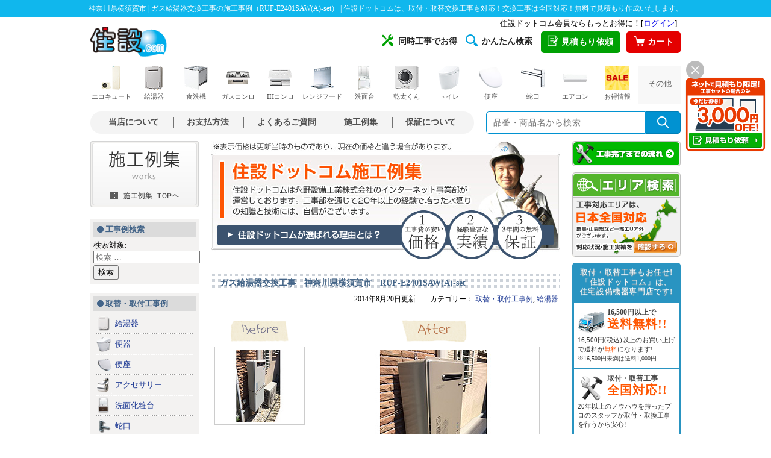

--- FILE ---
content_type: text/html; charset=UTF-8
request_url: https://work.jyusetu.com/2014/08/%E3%82%AC%E3%82%B9%E7%B5%A6%E6%B9%AF%E5%99%A8%E4%BA%A4%E6%8F%9B%E5%B7%A5%E4%BA%8B%E3%80%80%E7%A5%9E%E5%A5%88%E5%B7%9D%E7%9C%8C%E6%A8%AA%E9%A0%88%E8%B3%80%E5%B8%82%E3%80%80ruf-e2401sawa-set.html
body_size: 19755
content:
<!DOCTYPE html>

<html class="no-js" lang="ja">

	<head>

		<meta charset="UTF-8">
		<meta name="viewport" content="width=device-width, initial-scale=1.0" >

		<link rel="profile" href="https://gmpg.org/xfn/11">


		<link href="//jyusetu.com/common/import.css?2020011501" rel="stylesheet" type="text/css" media="all" />
		<link href="https://work.jyusetu.com/wp-content/themes/blog/assets/css/style.css" rel="stylesheet" type="text/css" media="all" />
		<link href="https://work.jyusetu.com/wp-content/themes/blog/assets/css/sp/style.css?18113001" rel="stylesheet" media="screen and (max-width: 560px)">
		
	<title>神奈川県横須賀市 | ガス給湯器交換工事の施工事例（RUF-E2401SAW(A)-set） | 住宅設備の取替・交換工事なら住設ドットコムへ</title>

<!-- All In One SEO Pack 3.5.2[608,682] -->
<meta name="description"  content="神奈川県横須賀市のガス給湯器交換工事（RUF-E2401SAW(A)-set）をさせて頂きました！施工前と施工後の写真や、お客様の声(アンケート)をご紹介！住宅設備の取替・交換工事なら住設ドットコムへご依頼ください！" />

<script type="application/ld+json" class="aioseop-schema">{"@context":"https://schema.org","@graph":[{"@type":"Organization","@id":"https://work.jyusetu.com/#organization","url":"https://work.jyusetu.com/","name":"施工事例 | 住設ドットコムの交換工事例","sameAs":[]},{"@type":"WebSite","@id":"https://work.jyusetu.com/#website","url":"https://work.jyusetu.com/","name":"施工事例 | 住設ドットコムの交換工事例","publisher":{"@id":"https://work.jyusetu.com/#organization"},"potentialAction":{"@type":"SearchAction","target":"https://work.jyusetu.com/?s={search_term_string}","query-input":"required name=search_term_string"}},{"@type":"WebPage","@id":"https://work.jyusetu.com/2014/08/%e3%82%ac%e3%82%b9%e7%b5%a6%e6%b9%af%e5%99%a8%e4%ba%a4%e6%8f%9b%e5%b7%a5%e4%ba%8b%e3%80%80%e7%a5%9e%e5%a5%88%e5%b7%9d%e7%9c%8c%e6%a8%aa%e9%a0%88%e8%b3%80%e5%b8%82%e3%80%80ruf-e2401sawa-set.html#webpage","url":"https://work.jyusetu.com/2014/08/%e3%82%ac%e3%82%b9%e7%b5%a6%e6%b9%af%e5%99%a8%e4%ba%a4%e6%8f%9b%e5%b7%a5%e4%ba%8b%e3%80%80%e7%a5%9e%e5%a5%88%e5%b7%9d%e7%9c%8c%e6%a8%aa%e9%a0%88%e8%b3%80%e5%b8%82%e3%80%80ruf-e2401sawa-set.html","inLanguage":"ja","name":"ガス給湯器交換工事　神奈川県横須賀市　RUF-E2401SAW(A)-set","isPartOf":{"@id":"https://work.jyusetu.com/#website"},"breadcrumb":{"@id":"https://work.jyusetu.com/2014/08/%e3%82%ac%e3%82%b9%e7%b5%a6%e6%b9%af%e5%99%a8%e4%ba%a4%e6%8f%9b%e5%b7%a5%e4%ba%8b%e3%80%80%e7%a5%9e%e5%a5%88%e5%b7%9d%e7%9c%8c%e6%a8%aa%e9%a0%88%e8%b3%80%e5%b8%82%e3%80%80ruf-e2401sawa-set.html#breadcrumblist"},"image":{"@type":"ImageObject","@id":"https://work.jyusetu.com/2014/08/%e3%82%ac%e3%82%b9%e7%b5%a6%e6%b9%af%e5%99%a8%e4%ba%a4%e6%8f%9b%e5%b7%a5%e4%ba%8b%e3%80%80%e7%a5%9e%e5%a5%88%e5%b7%9d%e7%9c%8c%e6%a8%aa%e9%a0%88%e8%b3%80%e5%b8%82%e3%80%80ruf-e2401sawa-set.html#primaryimage","url":"https://work.jyusetu.com/wp-content/uploads/2014/08/140820-a16.jpg","width":"340","height":"236"},"primaryImageOfPage":{"@id":"https://work.jyusetu.com/2014/08/%e3%82%ac%e3%82%b9%e7%b5%a6%e6%b9%af%e5%99%a8%e4%ba%a4%e6%8f%9b%e5%b7%a5%e4%ba%8b%e3%80%80%e7%a5%9e%e5%a5%88%e5%b7%9d%e7%9c%8c%e6%a8%aa%e9%a0%88%e8%b3%80%e5%b8%82%e3%80%80ruf-e2401sawa-set.html#primaryimage"},"datePublished":"2014-08-20T01:36:12+09:00","dateModified":"2014-08-20T01:36:12+09:00"},{"@type":"Article","@id":"https://work.jyusetu.com/2014/08/%e3%82%ac%e3%82%b9%e7%b5%a6%e6%b9%af%e5%99%a8%e4%ba%a4%e6%8f%9b%e5%b7%a5%e4%ba%8b%e3%80%80%e7%a5%9e%e5%a5%88%e5%b7%9d%e7%9c%8c%e6%a8%aa%e9%a0%88%e8%b3%80%e5%b8%82%e3%80%80ruf-e2401sawa-set.html#article","isPartOf":{"@id":"https://work.jyusetu.com/2014/08/%e3%82%ac%e3%82%b9%e7%b5%a6%e6%b9%af%e5%99%a8%e4%ba%a4%e6%8f%9b%e5%b7%a5%e4%ba%8b%e3%80%80%e7%a5%9e%e5%a5%88%e5%b7%9d%e7%9c%8c%e6%a8%aa%e9%a0%88%e8%b3%80%e5%b8%82%e3%80%80ruf-e2401sawa-set.html#webpage"},"author":{"@id":"https://work.jyusetu.com/author/5FEWbR#author"},"headline":"ガス給湯器交換工事　神奈川県横須賀市　RUF-E2401SAW(A)-set","datePublished":"2014-08-20T01:36:12+09:00","dateModified":"2014-08-20T01:36:12+09:00","commentCount":0,"mainEntityOfPage":{"@id":"https://work.jyusetu.com/2014/08/%e3%82%ac%e3%82%b9%e7%b5%a6%e6%b9%af%e5%99%a8%e4%ba%a4%e6%8f%9b%e5%b7%a5%e4%ba%8b%e3%80%80%e7%a5%9e%e5%a5%88%e5%b7%9d%e7%9c%8c%e6%a8%aa%e9%a0%88%e8%b3%80%e5%b8%82%e3%80%80ruf-e2401sawa-set.html#webpage"},"publisher":{"@id":"https://work.jyusetu.com/#organization"},"articleSection":"取替・取付工事例, 給湯器, 105186, 24号, エコジョーズ, オート, ガス給湯器, 取替工事, 屋外壁掛型, 据置台, 都市ガス","image":{"@type":"ImageObject","@id":"https://work.jyusetu.com/2014/08/%e3%82%ac%e3%82%b9%e7%b5%a6%e6%b9%af%e5%99%a8%e4%ba%a4%e6%8f%9b%e5%b7%a5%e4%ba%8b%e3%80%80%e7%a5%9e%e5%a5%88%e5%b7%9d%e7%9c%8c%e6%a8%aa%e9%a0%88%e8%b3%80%e5%b8%82%e3%80%80ruf-e2401sawa-set.html#primaryimage","url":"https://work.jyusetu.com/wp-content/uploads/2014/08/140820-a16.jpg","width":"340","height":"236"}},{"@type":"Person","@id":"https://work.jyusetu.com/author/5FEWbR#author","name":"5FEWbR","sameAs":[],"image":{"@type":"ImageObject","@id":"https://work.jyusetu.com/#personlogo","url":"https://secure.gravatar.com/avatar/4fa514cc33522b18c03481886a8ad632?s=96&d=mm&r=g","width":96,"height":96,"caption":"5FEWbR"}},{"@type":"BreadcrumbList","@id":"https://work.jyusetu.com/2014/08/%e3%82%ac%e3%82%b9%e7%b5%a6%e6%b9%af%e5%99%a8%e4%ba%a4%e6%8f%9b%e5%b7%a5%e4%ba%8b%e3%80%80%e7%a5%9e%e5%a5%88%e5%b7%9d%e7%9c%8c%e6%a8%aa%e9%a0%88%e8%b3%80%e5%b8%82%e3%80%80ruf-e2401sawa-set.html#breadcrumblist","itemListElement":[{"@type":"ListItem","position":1,"item":{"@type":"WebPage","@id":"https://work.jyusetu.com/","url":"https://work.jyusetu.com/","name":"施工事例 | 住設ドットコムの交換工事例"}},{"@type":"ListItem","position":2,"item":{"@type":"WebPage","@id":"https://work.jyusetu.com/2014/08/%e3%82%ac%e3%82%b9%e7%b5%a6%e6%b9%af%e5%99%a8%e4%ba%a4%e6%8f%9b%e5%b7%a5%e4%ba%8b%e3%80%80%e7%a5%9e%e5%a5%88%e5%b7%9d%e7%9c%8c%e6%a8%aa%e9%a0%88%e8%b3%80%e5%b8%82%e3%80%80ruf-e2401sawa-set.html","url":"https://work.jyusetu.com/2014/08/%e3%82%ac%e3%82%b9%e7%b5%a6%e6%b9%af%e5%99%a8%e4%ba%a4%e6%8f%9b%e5%b7%a5%e4%ba%8b%e3%80%80%e7%a5%9e%e5%a5%88%e5%b7%9d%e7%9c%8c%e6%a8%aa%e9%a0%88%e8%b3%80%e5%b8%82%e3%80%80ruf-e2401sawa-set.html","name":"ガス給湯器交換工事　神奈川県横須賀市　RUF-E2401SAW(A)-set"}}]}]}</script>
<link rel="canonical" href="https://work.jyusetu.com/2014/08/ガス給湯器交換工事　神奈川県横須賀市　ruf-e2401sawa-set.html" />
<!-- All In One SEO Pack -->
<link rel='dns-prefetch' href='//s.w.org' />
<link rel="alternate" type="application/rss+xml" title="施工事例 | 住設ドットコムの交換工事例 &raquo; フィード" href="https://work.jyusetu.com/feed" />
<link rel="alternate" type="application/rss+xml" title="施工事例 | 住設ドットコムの交換工事例 &raquo; コメントフィード" href="https://work.jyusetu.com/comments/feed" />
<link rel="alternate" type="application/rss+xml" title="施工事例 | 住設ドットコムの交換工事例 &raquo; ガス給湯器交換工事　神奈川県横須賀市　RUF-E2401SAW(A)-set のコメントのフィード" href="https://work.jyusetu.com/2014/08/%e3%82%ac%e3%82%b9%e7%b5%a6%e6%b9%af%e5%99%a8%e4%ba%a4%e6%8f%9b%e5%b7%a5%e4%ba%8b%e3%80%80%e7%a5%9e%e5%a5%88%e5%b7%9d%e7%9c%8c%e6%a8%aa%e9%a0%88%e8%b3%80%e5%b8%82%e3%80%80ruf-e2401sawa-set.html/feed" />
		<script>
			window._wpemojiSettings = {"baseUrl":"https:\/\/s.w.org\/images\/core\/emoji\/12.0.0-1\/72x72\/","ext":".png","svgUrl":"https:\/\/s.w.org\/images\/core\/emoji\/12.0.0-1\/svg\/","svgExt":".svg","source":{"concatemoji":"https:\/\/work.jyusetu.com\/wp-includes\/js\/wp-emoji-release.min.js?ver=5.4.2"}};
			/*! This file is auto-generated */
			!function(e,a,t){var r,n,o,i,p=a.createElement("canvas"),s=p.getContext&&p.getContext("2d");function c(e,t){var a=String.fromCharCode;s.clearRect(0,0,p.width,p.height),s.fillText(a.apply(this,e),0,0);var r=p.toDataURL();return s.clearRect(0,0,p.width,p.height),s.fillText(a.apply(this,t),0,0),r===p.toDataURL()}function l(e){if(!s||!s.fillText)return!1;switch(s.textBaseline="top",s.font="600 32px Arial",e){case"flag":return!c([127987,65039,8205,9895,65039],[127987,65039,8203,9895,65039])&&(!c([55356,56826,55356,56819],[55356,56826,8203,55356,56819])&&!c([55356,57332,56128,56423,56128,56418,56128,56421,56128,56430,56128,56423,56128,56447],[55356,57332,8203,56128,56423,8203,56128,56418,8203,56128,56421,8203,56128,56430,8203,56128,56423,8203,56128,56447]));case"emoji":return!c([55357,56424,55356,57342,8205,55358,56605,8205,55357,56424,55356,57340],[55357,56424,55356,57342,8203,55358,56605,8203,55357,56424,55356,57340])}return!1}function d(e){var t=a.createElement("script");t.src=e,t.defer=t.type="text/javascript",a.getElementsByTagName("head")[0].appendChild(t)}for(i=Array("flag","emoji"),t.supports={everything:!0,everythingExceptFlag:!0},o=0;o<i.length;o++)t.supports[i[o]]=l(i[o]),t.supports.everything=t.supports.everything&&t.supports[i[o]],"flag"!==i[o]&&(t.supports.everythingExceptFlag=t.supports.everythingExceptFlag&&t.supports[i[o]]);t.supports.everythingExceptFlag=t.supports.everythingExceptFlag&&!t.supports.flag,t.DOMReady=!1,t.readyCallback=function(){t.DOMReady=!0},t.supports.everything||(n=function(){t.readyCallback()},a.addEventListener?(a.addEventListener("DOMContentLoaded",n,!1),e.addEventListener("load",n,!1)):(e.attachEvent("onload",n),a.attachEvent("onreadystatechange",function(){"complete"===a.readyState&&t.readyCallback()})),(r=t.source||{}).concatemoji?d(r.concatemoji):r.wpemoji&&r.twemoji&&(d(r.twemoji),d(r.wpemoji)))}(window,document,window._wpemojiSettings);
		</script>
		<style>
img.wp-smiley,
img.emoji {
	display: inline !important;
	border: none !important;
	box-shadow: none !important;
	height: 1em !important;
	width: 1em !important;
	margin: 0 .07em !important;
	vertical-align: -0.1em !important;
	background: none !important;
	padding: 0 !important;
}
</style>
	<link rel='stylesheet' id='wp-block-library-css'  href='https://work.jyusetu.com/wp-includes/css/dist/block-library/style.min.css?ver=5.4.2' media='all' />
<link rel='stylesheet' id='wp-pagenavi-css'  href='https://work.jyusetu.com/wp-content/plugins/wp-pagenavi/pagenavi-css.css?ver=2.70' media='all' />
<link rel='stylesheet' id='twentytwenty-print-style-css'  href='https://work.jyusetu.com/wp-content/themes/blog/print.css?ver=1.1' media='print' />
<script src='https://work.jyusetu.com/wp-includes/js/jquery/jquery.js?ver=1.12.4-wp'></script>
<script src='https://work.jyusetu.com/wp-includes/js/jquery/jquery-migrate.min.js?ver=1.4.1'></script>
<link rel='https://api.w.org/' href='https://work.jyusetu.com/wp-json/' />
<link rel='prev' title='ガス給湯器交換工事　京都府京都市　GT-2450SAWX-2BL-set' href='https://work.jyusetu.com/2014/08/%e3%82%ac%e3%82%b9%e7%b5%a6%e6%b9%af%e5%99%a8%e4%ba%a4%e6%8f%9b%e5%b7%a5%e4%ba%8b%e3%80%80%e4%ba%ac%e9%83%bd%e5%ba%9c%e4%ba%ac%e9%83%bd%e5%b8%82%e3%80%80gt-2450sawx-2bl-set.html' />
<link rel='next' title='自動水栓交換工事　大阪府大阪市　TEN40AW' href='https://work.jyusetu.com/2014/08/%e8%87%aa%e5%8b%95%e6%b0%b4%e6%a0%93%e4%ba%a4%e6%8f%9b%e5%b7%a5%e4%ba%8b%e3%80%80%e5%a4%a7%e9%98%aa%e5%ba%9c%e5%a4%a7%e9%98%aa%e5%b8%82%e3%80%80ten40aw.html' />
<link rel="alternate" type="application/json+oembed" href="https://work.jyusetu.com/wp-json/oembed/1.0/embed?url=https%3A%2F%2Fwork.jyusetu.com%2F2014%2F08%2F%25e3%2582%25ac%25e3%2582%25b9%25e7%25b5%25a6%25e6%25b9%25af%25e5%2599%25a8%25e4%25ba%25a4%25e6%258f%259b%25e5%25b7%25a5%25e4%25ba%258b%25e3%2580%2580%25e7%25a5%259e%25e5%25a5%2588%25e5%25b7%259d%25e7%259c%258c%25e6%25a8%25aa%25e9%25a0%2588%25e8%25b3%2580%25e5%25b8%2582%25e3%2580%2580ruf-e2401sawa-set.html" />
<link rel="alternate" type="text/xml+oembed" href="https://work.jyusetu.com/wp-json/oembed/1.0/embed?url=https%3A%2F%2Fwork.jyusetu.com%2F2014%2F08%2F%25e3%2582%25ac%25e3%2582%25b9%25e7%25b5%25a6%25e6%25b9%25af%25e5%2599%25a8%25e4%25ba%25a4%25e6%258f%259b%25e5%25b7%25a5%25e4%25ba%258b%25e3%2580%2580%25e7%25a5%259e%25e5%25a5%2588%25e5%25b7%259d%25e7%259c%258c%25e6%25a8%25aa%25e9%25a0%2588%25e8%25b3%2580%25e5%25b8%2582%25e3%2580%2580ruf-e2401sawa-set.html&#038;format=xml" />
	<script>document.documentElement.className = document.documentElement.className.replace( 'no-js', 'js' );</script>
	<style>.recentcomments a{display:inline !important;padding:0 !important;margin:0 !important;}</style>	</head>

	<body id="#pagetop" class="drawer drawer--right drawer--navbarTopGutter drawer-close">
	<h1>神奈川県横須賀市 | ガス給湯器交換工事の施工事例（RUF-E2401SAW(A)-set） | 住設ドットコムは、取付・取替交換工事も対応！交換工事は全国対応！無料で見積もり作成いたします。</h1>
	<!-- container -->
	<div id="container">

	<!-- header -->
	<link rel="preload" as="style" href="https://jyusetu.com/templates/css/style.css?2501" onload="this.rel='stylesheet'">
<link rel="preload" as="style" href="https://jyusetu.com/templates/css/style-side-menu.css?2501" media="screen and (min-width: 561px)" onload="this.rel='stylesheet'">
<!--
<link rel="preload" as="style" href="https://jyusetu.com/templates/css/drawer/drawer.min.css?221101" onload="this.rel='stylesheet'">
<link rel="preload" as="style" href="https://jyusetu.com/templates/css/drawer/style.css?221101" onload="this.rel='stylesheet'">
-->
<link rel="preload" as="style" href="https://jyusetu.com/templates/css/sp/icon.css?2501"  media="screen and (max-width: 560px)" onload="this.rel='stylesheet'">
<link rel="stylesheet" href="https://cdn.jsdelivr.net/npm/swiper@8/swiper-bundle.min.css">
<link href="https://fonts.googleapis.com/icon?family=Material+Icons&display=swap" rel="stylesheet">
<link rel="preload" as="style" href="https://jyusetu.com/common/responsive.css?2501" onload="this.rel='stylesheet'">
<link rel="stylesheet" href="https://jyusetu.com/templates/css/sp/style.css?2501" media="print" onload="this.media='all';">
<link rel="stylesheet" media="screen and (min-width: 561px)" href="https://jyusetu.com/templates/css/pc/style.css?2501">
<link rel="stylesheet" media="screen and (min-width: 561px)" href="https://jyusetu.com/templates/css/pc/header.css?2501">
<link rel="stylesheet" media="screen and (max-width: 560px)" href="https://jyusetu.com/templates/css/sp/header.css?2501">
<!--<link rel="stylesheet" href="https://jyusetu.com/templates/css/fotter.css?2310">-->
<!-- <link rel="preload" href="https://jyusetu.com/templates/css/fotter.css?2501" as="style" onload="this.rel='stylesheet'"> -->
<link rel="stylesheet" href="https://jyusetu.com/templates/css/fotter.css?2501" media="print" onload="this.media='all'">
<noscript><link rel="stylesheet" href="https://jyusetu.com/templates/css/fotter.css?2501"></noscript>

<!--[if lt IE 9]>
<script src="https://jyusetu.com/js/jquery-1.11.1.min.js"></script>
<![endif]-->
<!--[if (gte IE 9)|!(IE)]><!-->
<script src="https://jyusetu.com/js/jquery-2.1.1.min.js"></script>
<!--<![endif]-->
<script src="https://jyusetu.com/js/lazysizes.min.js" defer></script>
<script src="https://jyusetu.com/js/ls.unveilhooks.min.js" defer></script>
<script src="https://jyusetu.com/js/img_lazyload.js" defer></script>
<script src="https://jyusetu.com/js/cssrelpreload.js" defer></script>
<!--swiper-->
<script src="https://cdn.jsdelivr.net/npm/swiper@8/swiper-bundle.min.js" defer></script>

<!--※ダイアログメニュー-->
<script src="https://jyusetu.com/js/header-modal-window.js" defer></script>
<script src="https://jyusetu.com/js/modal-window.js" defer></script>

<!--new sp-->
<div id="sp-header" class="sp">
<div class="header-box">
    <div class="header-nav">
        <a class="header-logo" href="https://jyusetu.com/"><img data-src="https://jyusetu.com/templates/img/sp/logo_jyusetu.png" alt="住宅設備機器専門店：住設ドットコム" width="96" height="37"></a>
        <ul>
            <li class="color-orange"><a href="https://jyusetu.com/price.php"><i class="material-icons">mail</i><span class="menu-name">見積依頼</span></a></li>
            <li id="search-btn"><i class="material-icons">search</i><span class="menu-name">商品検索</span></li>
            <li><a href="https://jyusetu.com/cart/"><i class="material-icons">shopping_cart</i><span class="menu-name">カート</span></a></li>
            <li><a class="js-header-modal-open" href="" data-target="modal-header"><i class="material-icons">menu</i><span class="menu-name">メニュー</span></a></li>
        </ul>
    </div>
    <div id="searchArea">
        <div class="searchInner clearfix">
            <form name="search_form" method="get" action="https://jyusetu.com/search/list.asp?shopcd=07079" accept-charset="utf-8">
                <p class="searchInput clearfix"><input name="kwd" class="searchText" type="text" placeholder="商品・キーワードで検索"><input class="searchBtn" type="image" src="https://jyusetu.com/img/header/btn_search.gif" alt="検索"></p>
            </form>
        </div>
    </div>

    <!--login-->
    <div id="header-sp-point" class="sp">
        <iframe src="https://jyusetu.com/common-utf8/header.php" frameborder="0" width="100%" height="16px" scrolling="no" allowTransparency="true" title="ログイン・ログアウト"></iframe>
    </div>
    <!--accordion menu-->
    <div id="sp-c-menu" class="sp"></div>
</div>
<div id="modal-header" class="modal js-header-modal">
    <div class="modal__bg js-header-modal-close"></div>
    <div class="modal__content">
        <div class="modal-header-fixed">
            <h2>住設ドットコム：メニュー</h2>
            <div class="modal-header-close"><a class="js-header-modal-close" href=""><i class="material-icons">close</i></a></div>
        </div>
        <div class="modal-header-list">
            <div class="modal-category">
                <h3>取り扱い商品一覧</h3>
                <ul>
                    <li><a href="https://jyusetu.com/c-ecocute.php" title="エコキュート"><img data-src="https://jyusetu.com/templates/img/sp/modal_header_ecocute.png" alt="エコキュート"><span>エコキュート</span></a></li>
                    <li><a href="https://jyusetu.com/waterheater/" title="ガス給湯器"><img data-src="https://jyusetu.com/templates/img/sp/modal_header_waterheater.png" alt="ガス給湯器"><span>ガス給湯器</span></a></li>
                    <li><a href="https://jyusetu.com/waterheater/oilwh-search/" title="石油給湯器"><img data-src="https://jyusetu.com/templates/img/sp/modal_header_oil_waterheater.png" alt="石油給湯器"><span>石油給湯器</span></a></li>
                    <li><a href="https://jyusetu.com/powderroom/" title="洗面化粧台"><img data-src="https://jyusetu.com/templates/img/sp/modal_header_powderroom.png" alt="洗面化粧台"><span>洗面化粧台</span></a></li>
                    <li><a href="https://jyusetu.com/gasconro/" title="ガスコンロ"><img data-src="https://jyusetu.com/templates/img/sp/modal_header_gasconro.png" alt="ガスコンロ"><span>ガスコンロ</span></a></li>
                    <li><a href="https://jyusetu.com/c-ih-cooking-heater.php" title="IHコンロ"><img data-src="https://jyusetu.com/templates/img/sp/modal_header_ih_cooking_heater.png" alt="IHコンロ"><span>IHコンロ</span></a></li>
                    <li><a href="https://jyusetu.com/rangehood/" title="レンジフード"><img data-src="https://jyusetu.com/templates/img/sp/modal_header_rangehood.png" alt="レンジフード"><span>レンジフード</span></a></li>
                    <li><a href="https://jyusetu.com/dishwasher/" title="ビルトイン食洗機"><img data-src="https://jyusetu.com/templates/img/sp/modal_header_dishwasher.png" alt="ビルトイン食洗機"><span>ビルトイン<br>食洗機</span></a></li>
                    <li><a href="https://jyusetu.com/c-toilet.php" title="トイレ"><img data-src="https://jyusetu.com/templates/img/sp/modal_header_toilet.png" alt="トイレ"><span>トイレ</span></a></li>
                    <li><a href="https://jyusetu.com/toilet/toilet-seat/" title="便座"><img data-src="https://jyusetu.com/templates/img/sp/modal_header_toilet_seat.png" alt="便座"><span>便座</span></a></li>
                    <li><a href="https://jyusetu.com/c-accessories.php" title="アクセサリー"><img data-src="https://jyusetu.com/templates/img/sp/modal_header_accessories.png" alt="アクセサリー"><span>アクセサリー</span></a></li>
                    <li><a href="https://jyusetu.com/faucet/" title="蛇口"><img data-src="https://jyusetu.com/templates/img/sp/modal_header_faucet.png" alt="蛇口"><span>蛇口</span></a></li>
                    <li><a href="https://jyusetu.com/kogatadenon/" title="小型電気温水器"><img data-src="https://jyusetu.com/templates/img/sp/modal_header_kogatadenon.png" alt="小型電気温水器"><span>小型電気温水器</span></a></li>
                    <li><a href="https://jyusetu.com/aircon/" title="エアコン"><img data-src="https://jyusetu.com/templates/img/sp/modal_header_aircon.png" alt="エアコン"><span>エアコン</span></a></li>
                    <li><a href="https://jyusetu.com/c-kitchen.php" title="キッチン"><img data-src="https://jyusetu.com/templates/img/sp/modal_header_kitchen.png" alt="キッチン"><span>キッチン</span></a></li>
                    <li><a href="https://jyusetu.com/c-bathroom.php" title="バスルーム"><img data-src="https://jyusetu.com/templates/img/sp/modal_header_bathroom.png" alt="バスルーム"><span>バスルーム</span></a></li>
                    <li><a href="https://jyusetu.com/faucet/kitchen/review-tap-water.php" title="水活機器"><img data-src="https://jyusetu.com/templates/img/sp/modal_header_water_active.png" alt="水活機器"><span>水活機器</span></a></li>
                    <li><a href="https://jyusetu.com/c-ecoone.php" title="エコワン"><img data-src="https://jyusetu.com/templates/img/sp/modal_header_ecoone.png" alt="エコワン"><span>エコワン</span></a></li>
                    <li><a href="https://jyusetu.com/gas-laundry-dryer/" title="乾太くん"><img data-src="https://jyusetu.com/templates/img/sp/modal_header_gas_laundry_dryer.png" alt="乾太くん"><span>乾太くん</span></a></li>
                </ul>
            </div>

            <div class="modal-list">
                <h3>工事について</h3>
                <ul>
                    <li><a href="https://jyusetu.com/price.php" title="簡単見積もり依頼">★簡単見積もり依頼</a></li>
                </ul>
                <h3>住設ドットコムについて</h3>
                <ul>
                    <li><a href="https://jyusetu.com/advantage/" title="選ばれる理由">選ばれる理由</a></li>
                    <li><a href="https://jyusetu.com/shop_syoukai_html/riyouannai.php" title="お支払い方法について">お支払方法について</a></li>
                    <li><a href="https://jyusetu.com/service/concurrent-work-introduction/" title="同時工事でお得">同時工事でお得</a></li>
<!--                    <li><a href="https://jyusetu.com/service/line-estimate/" title="LINEで簡単！無料見積もり">LINEで簡単！無料見積もり</a></li>-->
                    <li><a href="https://jyusetu.com/safety-plan/" title="あんしん保証とスマイル10">あんしん保証とスマイル10</a></li>
                </ul>
                <h3>住設ドットコムサービス</h3>
                <ul>
                    <li><a href="https://jyusetu.com/service/" title="キャンペーン一覧">キャンペーン一覧</a></li>
                    <li><a href="https://jyusetu.com/service/#sale" title="セール商品">セール商品</a></li>
                    <li><a href="https://jyusetu.com/service/consumable.php" title="消耗品">消耗品</a></li>
                    <li><a href="https://jyusetu.com/service/easy-search/" title="かんたん検索一覧">かんたん検索一覧</a></li>
                    <li><a href="https://jyusetu.com/shop_syoukai_html/k-pre.php" title="工具プレゼント">工具プレゼント</a></li>
                </ul>
                <h3>動画コンテンツ</h3>
                <ul>
                    <li><a href="https://jyusetu.com/jibunde.php" title="DIY・自分で取付">DIY・自分で取付</a></li>
                    <li><a href="https://jyusetu.com/shop_syoukai_html/qa.php" title="動画FAQ">動画FAQ</a></li>
                    <li><a href="https://www.youtube.com/channel/UCO3OYm3hzHgEKCiGpvNJA_g" title="住設ドットコムチャンネル" target="_blank">住設ドットコムチャンネル</a></li>
                    <li><a href="https://www.youtube.com/channel/UCN7TN7Jjl9D1wiNAWcgJSxg" title="水道職人ながちゃんねる" target="_blank">水道職人ながちゃんねる</a></li>
                </ul>
                <h3>住設ドットコムのご案内</h3>
                <ul>
                    <li><a href="https://work.jyusetu.com/area" title="工事エリア検索" target="_blank">工事エリア検索</a></li>
                    <li><a href="https://jyusetu.com/sesyu-shikyu/" title="施主支給サービス">施主支給サービス</a></li>
                    <li><a href="https://jyusetu.com/cs-voice.php" title="お客様満足度調査">お客様満足度調査</a></li>
                    <li><a href="https://jyusetu.com/shop_syoukai_html/media.php" title="メディア紹介">メディア紹介</a></li>
                    <li><a href="https://jyusetu.com/shop_syoukai_html/maker.php" title="取り扱いメーカー">取り扱いメーカー</a></li>
                    <li><a href="https://jyusetu.com/office.php" title="全国営業所紹介">全国営業所紹介</a></li>
                    <li><a href="https://jyusetu.com/shop_syoukai_html/staff.php" title="スタッフ紹介">スタッフ紹介</a></li>
                    <li><a href="https://jyusetu.com/shop_syoukai_html/kyouryoku.php" title="協力工事店募集"><span class="red">【急募！】</span>協力工事店募集</a></li>
                    <li><a rel="nofollow noopener" href="https://ceoblog.ns-co.jp/" title="社長ブログ「感謝」" target="_blank">社長ブログ「感謝」</a></li>
                    <li><a href="https://www.ns-co.jp/recruit/" title="採用情報" target="_blank">採用情報</a></li>
                </ul>
                <h3>店舗紹介</h3>
                <ul>
                    <li><a href="https://jyusetu.com/office/osaka.php" title="大阪本店">大阪本店</a></li>
                    <li><a href="https://jyusetu.com/store/minami-osaka/" title="南大阪店" target="_blank">南大阪店</a></li>
                    <li><a href="https://jyusetu.com/office/wakayama.php" title="和歌山海南店">和歌山海南店</a></li>
                    <li><a href="https://jyusetu.com/store/yokohama-konan/" title="横浜港南店">横浜港南店</a></li>
                    <li><a href="https://jyusetu.com/store/saitama-koshigaya/" title="埼玉越谷店">埼玉越谷店</a></li>
                    <li><a href="https://jyusetu.com/store/toride/" title="取手店">取手店</a></li>
                </ul>
                <h3>さまざまなご案内</h3>
                <ul>
                    <li><a href="https://jyusetu.com/first.php" title="初めてのお客様へ">初めてのお客様へ</a></li>
                    <li><a href="https://jyusetu.com/shop_syoukai_html/riyouannai.php" title="ご利用ガイド">ご利用ガイド</a></li>
                    <li><a href="https://jyusetu.com/sesyu-shikyu/" title="施主支給サービス">施主支給サービス</a></li>
                    <li><a href="https://jyusetu.com/shop_syoukai_html/qa.php" title="よくあるご質問">よくあるご質問</a></li>
                    <li><a href="https://jyusetu.com/shop_syoukai_html/kaisyagaiyou.php" title="会社紹介">会社紹介</a></li>
                    <li><a href="https://jyusetu.com/support.php" title="お客様サポート">お客様サポート</a></li>
                    <li><a href="https://jyusetu.com/shop_syoukai_html/riyouannai.php" title="支払い方法">支払い方法</a></li>
                    <li><a href="https://jyusetu.com/kouji.php" title="取付・取替工事のご案内">取付・取替工事のご案内</a></li>
                    <li><a href="https://jyusetu.com/shop_syoukai_html/flow.php" title="工事完了までの流れ">工事完了までの流れ</a></li>
                    <li><a href="https://work.jyusetu.com/area" title="工事対応エリア" target="_blank">工事対応エリア</a></li>
                    <li><a href="https://work.jyusetu.com/" title="施工例集" target="_blank">施工例集</a></li>
                    <li><a href="mailto:support@jyusetu.com" title="メールアドレス" target="_blank">メールアドレス</a></li>
                </ul>
            </div>
        </div>
    </div>
</div>
</div>
<!--new sp-->

<div id="pc-header" class="pc">
    <div class="header-first header-open">
        <div class="login-box"><iframe src="https://jyusetu.com/common-utf8/header.php" frameborder="0" height="16px" scrolling="no" allowTransparency="true" title="ログイン・ログアウト"></iframe></div>

        <a class="header-logo" href="https://jyusetu.com/" title="住宅設備専門店[住設ドットコム]"><img src="https://jyusetu.com/templates/img/pc/header_logo_pc.gif" alt="住宅設備専門店[住設ドットコム]" width="127" height="51"></a>

        <ul class="list-contents">
            <li class="item"><a href="https://jyusetu.com/service/concurrent-work-introduction/" title="同時工事でお得"><span class="icon"><img src="https://jyusetu.com/img/header/header_icon_work.png" alt="同時工事アイコン" width="20" height="20"></span>同時工事でお得</a></li>
            <li class="item"><a href="https://jyusetu.com/service/easy-search/" title="商品かんたん検索一覧"><span class="icon"><img src="https://jyusetu.com/img/header/header_icon_search2.png" alt="かんたん検索アイコン" width="20" height="20"></span>かんたん検索</a></li>
            <li class="header-btn type-estimate">
                <a href="https://jyusetu.com/price.php"><span class="icon"><img src="https://jyusetu.com/img/header/header_icon_estimate3.png" alt="" width="18" height="19"></span>見積もり依頼</a>
            </li>
            <li class="header-btn type-cart"><a href="https://jyusetu.com/cart/"><span class="icon"><img src="https://jyusetu.com/img/header/header_icon_cart.png" alt="" width="18" height="19"></span>カート</a></li>
        </ul>
    </div>

    <nav>
        <ul class="nav-category header-open">
            <li class="item open-item">
                <a href="https://jyusetu.com/c-ecocute.php" title="エコキュートメニュー"><img src="https://jyusetu.com/templates/img/pc/nav_category_ecocute_s.png" alt="カテゴリー：エコキュート" width="40" height="40">エコキュート</a>
            </li>

            <li class="item open-item">
                <a href="https://jyusetu.com/waterheater/" title="給湯器メニュー"><img src="https://jyusetu.com/templates/img/pc/nav_category_waterheater_s.png" alt="カテゴリー：給湯器" width="40" height="40">給湯器</a>
            </li>

            <li class="item open-item">
                <a href="https://jyusetu.com/dishwasher/" title="食洗機メニュー"><img src="https://jyusetu.com/templates/img/pc/nav_category_dishwasher_s.png" alt="カテゴリー：食洗機" width="40" height="40">食洗機</a>
            </li>

            <li class="item open-item">
                <a href="https://jyusetu.com/gasconro/" title="ガスコンロメニュー"><img src="https://jyusetu.com/templates/img/pc/nav_category_gasconro_s.png" alt="カテゴリー：ガスコンロ" width="40" height="40">ガスコンロ</a>
            </li>

            <li class="item open-item">
                <a href="https://jyusetu.com/c-ih-cooking-heater.php" title="IHコンロメニュー"><img src="https://jyusetu.com/templates/img/pc/nav_category_ih_cooking_heater_s.png" alt="カテゴリー：IHコンロ" width="40" height="40">IHコンロ</a>
            </li>

            <li class="item open-item">
                <a href="https://jyusetu.com/rangehood/" title="レンジフードメニュー"><img src="https://jyusetu.com/templates/img/pc/nav_category_rangehood_s.png" alt="カテゴリー：レンジフード" width="40" height="40">レンジフード</a>
            </li>

            <li class="item open-item">
                <a href="https://jyusetu.com/powderroom/" title="洗面化粧台メニュー"><img src="https://jyusetu.com/templates/img/pc/nav_category_powderroom_s.png" alt="カテゴリー：洗面化粧台" width="40" height="40">洗面台</a>
            </li>

            <li class="item open-item">
                <a href="https://jyusetu.com/gas-laundry-dryer/" title="乾太くんメニュー"><img src="https://jyusetu.com/templates/img/pc/nav_category_gas_laundry_dryer_s.png" alt="カテゴリー：乾太くん" width="40" height="40">乾太くん</a>
            </li>

            <li class="item open-item">
                <a href="https://jyusetu.com/c-toilet.php" title="トイレメニュー"><img src="https://jyusetu.com/templates/img/pc/nav_category_toilet_s.png" alt="カテゴリー：トイレ" width="40" height="40">トイレ</a>
            </li>
            
            <li class="item open-item">
                <a href="https://jyusetu.com/toilet/toilet-seat/" title="便座(ウォシュレット)メニュー"><img src="https://jyusetu.com/templates/img/pc/nav_category_toilet_seat_s.png" alt="カテゴリー：便座" width="40" height="40">便座</a>
            </li>

            <li class="item open-item">
                <a href="https://jyusetu.com/faucet/" title="蛇口・水栓メニュー"><img src="https://jyusetu.com/templates/img/pc/nav_category_faucet_s.png" alt="カテゴリー：蛇口・水栓" width="40" height="40">蛇口</a>
            </li>

            <li class="item open-item">
                <a href="https://jyusetu.com/aircon/" title="エアコンメニュー"><img src="https://jyusetu.com/templates/img/pc/nav_category_aircon_s.png" alt="カテゴリー：エアコン" width="40" height="40">エアコン</a>
            </li>
            
<li class="item open-item">
    <a href="https://jyusetu.com/service/" title="キャンペーン＆SLAEメニュー"><img src="https://jyusetu.com/templates/img/pc/nav_category_sale_s.png" alt="カテゴリー：SALE" width="40" height="40">お得情報</a>
</li>

            <li class="item open-item another">
                <a href="#" title="その他カテゴリー">その他</a>
                <div class="open-box col-4">
                    <div class="inner-box">
                        <div class="list-head">給湯機器</div>
                        <ul class="label-list">
                            <li><a class="item" href="https://jyusetu.com/waterheater/type/heat-source.php" title="給湯暖房機(熱源機)">給湯暖房機(熱源機)</a></li>
                            <li><a class="item" href="https://jyusetu.com/waterheater/oilwh-search/" title="石油給湯器">石油給湯器</a></li>
                            <li><a class="item" href="https://jyusetu.com/c-ecoone.php" title="ECOONE(エコワン)">ECOONE(エコワン)</a></li>
                            <li><a class="item" href="https://jyusetu.com/search/list.asp?shopcd=7079&temp=de-02.html&itemgrp1cd=06&itemgrp2cd=02" title="電気温水器(屋外)">電気温水器(屋外)</a></li>
                            <li><a class="item" href="https://jyusetu.com/search/list.asp?shopcd=7079&temp=de-03.html&itemgrp1cd=06&itemgrp2cd=03" title="電気温水器(屋内)">電気温水器(屋内)</a></li>
                            <li><a class="item" href="https://jyusetu.com/search/list.asp?shopcd=7079&itemgrp1cd=05&itemgrp2cd=08&itemgrp3cd=01" title="瞬間湯沸かし器">瞬間湯沸かし器</a></li>
                            <li><a class="item" href="https://jyusetu.com/kogatadenon/" title="小型電気温水器">小型電気温水器</a></li>
                        </ul>
                    </div>
                    <div class="inner-box">
                        <div class="list-head">台所・キッチン</div>
                        <ul class="label-list">
                            <li><a class="item" href="https://jyusetu.com/c-ih-cooking-heater.php" title="ビルトインIHコンロ">ビルトインIHコンロ</a></li>
                            <li><a class="item" href="https://jyusetu.com/ih-cooking-heater/sueoki/" title="据え置きIHコンロ">据え置きIHコンロ</a></li>
                            <li><a class="item" href="https://jyusetu.com/ih-cooking-heater/mini-kitchen/" title="ミニキッチン用コンパクトIHコンロ">ミニキッチン用<br>コンパクトIHコンロ</a></li>
                            <li><a class="item" href="https://jyusetu.com/gasconro/table-stove/" title="テーブルコンロ">テーブルコンロ</a></li>
                            <li><a class="item" href="https://jyusetu.com/c-kitchen-system.php" title="システムキッチン">システムキッチン</a></li>
                        </ul>
                    </div>
                    <div class="inner-box">
                        <div class="list-head">トイレ・洗面</div>
                        <ul class="label-list mb-m">
                            <li><a class="item" href="https://jyusetu.com/toilet/toilet-seat/" title="便座(ウォシュレット)">便座(ウォシュレット)</a></li>
                            <li><a class="item" href="https://jyusetu.com/c-accessories.php" title="アクセサリー">アクセサリー</a></li>
                            <li><a class="item" href="https://jyusetu.com/search/list.asp?shopcd=7079&temp=a-01.html&itemgrp1cd=08&itemgrp2cd=01" title="紙巻器">紙巻器</a></li>
                            <li><a class="item" href="https://jyusetu.com/search/list.asp?shopcd=7079&temp=to-06.html&itemgrp1cd=03&itemgrp2cd=06" title="手洗い器">手洗い器</a></li>
                            <li><a class="item" href="https://jyusetu.com/search/list.asp?kwd=タオル掛け&Submit=検索" title="タオル掛け">タオル掛け</a></li>
                            <li><a class="item" href="https://jyusetu.com/search/list.asp?kwd=タオルリング&Submit=検索" title="タオルリング">タオルリング</a></li>
                        </ul>
                        <div class="list-head">蛇口・水栓</div>
                        <ul class="label-list">
                            <li><a class="item" href="https://jyusetu.com/search/list.asp?shopcd=07079&itemgrp1cd=01&itemgrp2cd=07&itemgrp3cd=01" title="分岐水栓">分岐水栓</a></li>
                        </ul>
                    </div>
                    <div class="inner-box">
                        <div class="list-head">浴室・バスルーム</div>
                        <ul class="label-list mb-m">
                            <li><a class="item" href="https://jyusetu.com/c-bathroom.php" title="バスルームTOP">バスルームTOP</a></li>
                            <li><a class="item" href="https://jyusetu.com/search/list.asp?shopcd=07079&itemgrp1cd=04&itemgrp2cd=09&itemgrp3cd=05" title="浴室テレビ">浴室テレビ</a></li>
                            <li><a class="item" href="https://jyusetu.com/bathroom-header-dryer-machine/" title="浴室暖房乾燥機">浴室暖房乾燥機</a></li>
                            <li><a class="item" href="https://jyusetu.com/bathroom-header-dryer-machine/noritz/shaan/" title="浴室暖房乾燥機：シャーン">浴室暖房乾燥機：シャーン</a></li>
                        </ul>
                        <div class="list-head">その他</div>
                        <ul class="label-list">
                            <li><a class="item" href="https://jyusetu.com/search/list.asp?kwd=%E5%AE%85%E9%85%8D%E3%83%9C%E3%83%83%E3%82%AF%E3%82%B9&Submit=" title="宅配ボックス">宅配ボックス</a></li>
                            <li><a class="item" href="https://jyusetu.com/service/consumable.php" title="消耗品">消耗品</a></li>
                            <li><a class="item" href="https://jyusetu.com/c-piping.php" title="配管資材">配管資材</a></li>
                        </ul>
                    </div>
                </div>
            </li>
        </ul>
    </nav>

    <div class="header-guide header-open">
        <ul class="bg-list">
            <li class="item open-item border-right">
            <a href="https://jyusetu.com/">当店について</a>
                <div class="open-box col-3">
                    <div class="inner-box">
                        <div class="list-head">見積もり・交換工事</div>
                        <ul class="label-list">
                            <li><a class="item" href="https://jyusetu.com/price.php" title="基本工事費一覧">基本工事費一覧</a></li>
                            <li><a class="item" target="_blank" href="https://work.jyusetu.com/area" title="エリア検索">エリア検索</a></li>
                            <li><a class="item" target="_blank" href="https://work.jyusetu.com/" title="施工例集">施工例集</a></li>
                            <li><a class="item" href="https://jyusetu.com/kouji.php" title="取付・取替工事のご案内">取付・取替工事のご案内</a></li>
                            <li><a class="item" href="https://jyusetu.com/shop_syoukai_html/flow.php" title="工事完了までの流れ">工事完了までの流れ</a></li>
<!--                            <li><a class="item" href="https://jyusetu.com/service/line-estimate/" title="LINEで見積もり">LINEで見積もり</a></li>-->
                            <li><a class="item" href="https://jyusetu.com/sesyu-shikyu/" title="施主支給サービス">施主支給サービス</a></li>
                            <li><a class="item" href="https://jyusetu.com/image_transmission_help/post.php" title="工事現場写真の郵送方法">工事現場写真の郵送方法</a></li>
                            <li><a class="item" href="https://jyusetu.com/form/form_2.php" title="FAXで見積・注文">FAXで見積・注文</a></li>
                        </ul>
                    </div>
                    <div class="inner-box">
                        <div class="list-head">サービス・ご案内</div>
                        <ul class="label-list">
                            <li><a class="item" href="https://jyusetu.com/advantage/" title="当店が選ばれる理由">当店が選ばれる理由</a></li>
                            <li><a class="item" href="https://jyusetu.com/shop_syoukai_html/riyouannai.php" title="ご利用ガイド">ご利用ガイド</a></li>
                            <li><a class="item" href="https://jyusetu.com/first.php" title="初めての方へ">初めての方へ</a></li>
                            <li><a class="item" href="https://jyusetu.com/mypage/" title="マイページ（ログイン）">マイページ（ログイン）</a></li>
                            <li><a class="item" href="https://jyusetu.com/service/" title="キャンペーン・セール商品">キャンペーン・セール商品</a></li>
                            <li><a class="item" href="https://jyusetu.com/jibunde.php" title="DIY・自分で取付">DIY・自分で取付</a></li>
                            <li><a class="item" href="https://jyusetu.com/form/form_2.php" title="お客様サポート・お問い合わせ">お客様サポート・<br>お問い合わせ</a></li>
                        </ul>
                    </div>
                    <div class="inner-box">
                        <div class="list-head">永野設備工業株式会社</div>
                        <ul class="label-list mb-m">
                            <li><a class="item" href="https://jyusetu.com/shop_syoukai_html/kaisyagaiyou.php" title="会社紹介">会社紹介</a></li>
                            <li><a class="item" target="_blank" href="https://www.ns-co.jp/recruit/" title="採用情報">採用情報</a></li>
                            <li><a class="item" target="_blank" href="https://ceoblog.ns-co.jp/" title="社長ブログ「感謝」">社長ブログ「感謝」</a></li>
                            <li><a class="item" href="https://jyusetu.com/shop_syoukai_html/media.php" title="メディア紹介">メディア紹介</a></li>
                            <li><a class="item" href="https://jyusetu.com/shop_syoukai_html/kyouryoku.php" title="工事協力業者様募集">工事協力業者様募集</a></li>
                        </ul>
                    </div>
                </div>
            </li>
            <li class="item border-right"><a href="https://jyusetu.com/shop_syoukai_html/riyouannai.php#section-1" title="お支払い方法">お支払方法</a></li>
            <li class="item border-right"><a href="https://jyusetu.com/shop_syoukai_html/qa.php" title="よくあるご質問へ">よくあるご質問</a></li>
            <li class="item border-right"><a href="https://work.jyusetu.com/" title="施工例集へ" target="_blank">施工例集</a></li>
            <li class="item"><a href="https://jyusetu.com/safety-plan/" title="保証についてはこちら">保証について</a></li>
        </ul>

        <form class="header-search-box" name="form11" method="get" action="https://jyusetu.com/search/list.asp?shopcd=07079" accept-charset="utf-8">
            <input name="kwd" type="text" title="品番・商品名から検索" size="38" onfocus="this.select()" placeholder="品番・商品名から検索">
            <button type="submit" name="Submit" class="submit-btn" aria-label="検索を実行"></button>
        </form>
    </div>
</div>

<script>
    jQuery(function($){
        $('.tab').click(function(){
            $('.is-active').removeClass('is-active');
            $(this).addClass('is-active');
            $('.is-show').removeClass('is-show');
            const index = $(this).index();
            $('.panel').eq(index).addClass('is-show');
        });
    });

    $(function(){
        $('#sp-c-menu .accordion-list .accordion-title').addClass("open");
        $('#sp-c-menu .accordion-list .accordion-title').click(function() {
            $(this).toggleClass('open');
            $(this).next('.accordion-contents').slideToggle(300);
        }).next('.accordion-contents').hide();
        $('#sp-c-menu .accordion-list').show(function() {
            $("#main").addClass('mt-top')
        });
    });
    
    $(function(){
        // 変数に要素を入れる
        var open = $('.side-modal-open'),
            close = $('.modal-close'),
            container = $('.modal-container');

        //開くボタンをクリックしたらモーダルを表示する
        open.on('click',function(){ 
            container.addClass('active');
            return false;
        });

        //閉じるボタンをクリックしたらモーダルを閉じる
        close.on('click',function(){  
            container.removeClass('active');
        });

        //モーダルの外側をクリックしたらモーダルを閉じる
        $(document).on('click',function(e) {
            if(!$(e.target).closest('.modal-body').length) {
                container.removeClass('active');
            }
        });
    });
</script>
	<script type="text/JavaScript" src="https://work.jyusetu.com/wp-content/themes/blog/assets/js/area.js?18113001" charset="utf-8"></script>
	<!-- header end -->

	<!-- contents -->
	<div id="contents">


<div class="pc"><!-- side1 -->
<div id="side1">

  <div class="kouji-side">

    <h3>
      <a href="https://work.jyusetu.com/"><img src="https://work.jyusetu.com/wp-content/themes/blog/assets/images/side/works.jpg" alt="施工例集" width="180" height="110" class="btn" /></a>
    </h3>

    <div class="kouji-s-box" id="side_search">
      <h3>工事例検索</h3>
      <form role="search"  method="get" class="search-form" action="https://work.jyusetu.com/">
	<label for="search-form-1">
		<span class="screen-reader-text">検索対象:</span>
		<input type="search" id="search-form-1" class="search-field" placeholder="検索 &hellip;" value="" name="s" />
	</label>
	<input type="submit" class="search-submit" value="検索" />
</form>
  	</div>

    <div class="kouji-s-box">
      <h3>取替・取付工事例</h3>
      <ul>
                                                                                                                              <li class="ch-011"><a href="https://work.jyusetu.com/change/ch-011/">給湯器</a></li>
                                    <li class="ch-016"><a href="https://work.jyusetu.com/change/ch-016/">便器</a></li>
                                    <li class="ch-021"><a href="https://work.jyusetu.com/change/ch-021/">便座</a></li>
                                    <li class="ch-026"><a href="https://work.jyusetu.com/change/ch-026/">アクセサリー</a></li>
                                    <li class="ch-031"><a href="https://work.jyusetu.com/change/ch-031/">洗面化粧台</a></li>
                                    <li class="ch-036"><a href="https://work.jyusetu.com/change/ch-036/">蛇口</a></li>
                                    <li class="ch-041"><a href="https://work.jyusetu.com/change/ch-041/">分岐水栓</a></li>
                                    <li class="ch-046"><a href="https://work.jyusetu.com/change/ch-046/">小型電器温水器</a></li>
                                    <li class="ch-051"><a href="https://work.jyusetu.com/change/ch-051/">電気温水器</a></li>
                                    <li class="ch-056"><a href="https://work.jyusetu.com/change/ch-056/">ガスコンロ</a></li>
                                    <li class="ch-061"><a href="https://work.jyusetu.com/change/ch-061/">浴槽</a></li>
                                    <li class="ch-066"><a href="https://work.jyusetu.com/change/ch-066/">その他</a></li>
                                    <li class="ch-071"><a href="https://work.jyusetu.com/change/ch-071/">エアコン</a></li>
                                    <li class="ch-076"><a href="https://work.jyusetu.com/change/ch-076/">食器洗い乾燥機</a></li>
                                                                                                                                                                                                                                                                                                                                                                                                                                                                                                                                                                                                                                                                                                                                                                                                                                                                                                                                                                                              </ul>
    </div>

<!--
    <div class="kouji-s-box">
      <h4><a href="https://work.jyusetu.com/kouji-bu/"><img src="https://work.jyusetu.com/wp-content/themes/blog/assets/images/side/koujibu-title.jpg" alt="永野設備工業工事部施工例集" width="170" height="38" class="wink" /></a></h4>
      <p><a href="https://work.jyusetu.com/kouji-bu/"><img src="https://work.jyusetu.com/wp-content/themes/blog/assets/images/side/koujibu-txt.jpg" alt="永野設備工業では、増改築や各種リフォーム工事も承っております。" width="170" height="76" class="wink" /></a></p>
  	</div>
-->

    <div class="kouji-s-box side_month">
      <h3>月別事例一覧</h3>
      <select name="archive-dropdown" onchange='document.location.href=this.options[this.selectedIndex].value;'>
      <option value="">月をお選びください</option>
      	<option value='https://work.jyusetu.com/2026/01'> 2026年1月 &nbsp;(6)</option>
	<option value='https://work.jyusetu.com/2025/12'> 2025年12月 &nbsp;(6)</option>
	<option value='https://work.jyusetu.com/2025/11'> 2025年11月 &nbsp;(6)</option>
	<option value='https://work.jyusetu.com/2025/10'> 2025年10月 &nbsp;(8)</option>
	<option value='https://work.jyusetu.com/2025/09'> 2025年9月 &nbsp;(6)</option>
	<option value='https://work.jyusetu.com/2025/08'> 2025年8月 &nbsp;(6)</option>
	<option value='https://work.jyusetu.com/2025/07'> 2025年7月 &nbsp;(6)</option>
	<option value='https://work.jyusetu.com/2025/06'> 2025年6月 &nbsp;(6)</option>
	<option value='https://work.jyusetu.com/2025/05'> 2025年5月 &nbsp;(8)</option>
	<option value='https://work.jyusetu.com/2025/04'> 2025年4月 &nbsp;(6)</option>
	<option value='https://work.jyusetu.com/2025/03'> 2025年3月 &nbsp;(6)</option>
	<option value='https://work.jyusetu.com/2025/02'> 2025年2月 &nbsp;(6)</option>
	<option value='https://work.jyusetu.com/2025/01'> 2025年1月 &nbsp;(6)</option>
	<option value='https://work.jyusetu.com/2024/12'> 2024年12月 &nbsp;(6)</option>
	<option value='https://work.jyusetu.com/2024/11'> 2024年11月 &nbsp;(8)</option>
	<option value='https://work.jyusetu.com/2024/10'> 2024年10月 &nbsp;(30)</option>
	<option value='https://work.jyusetu.com/2024/09'> 2024年9月 &nbsp;(51)</option>
	<option value='https://work.jyusetu.com/2024/08'> 2024年8月 &nbsp;(30)</option>
	<option value='https://work.jyusetu.com/2024/07'> 2024年7月 &nbsp;(53)</option>
	<option value='https://work.jyusetu.com/2024/06'> 2024年6月 &nbsp;(42)</option>
	<option value='https://work.jyusetu.com/2024/05'> 2024年5月 &nbsp;(42)</option>
	<option value='https://work.jyusetu.com/2024/04'> 2024年4月 &nbsp;(53)</option>
	<option value='https://work.jyusetu.com/2024/03'> 2024年3月 &nbsp;(43)</option>
	<option value='https://work.jyusetu.com/2024/02'> 2024年2月 &nbsp;(43)</option>
	<option value='https://work.jyusetu.com/2024/01'> 2024年1月 &nbsp;(42)</option>
	<option value='https://work.jyusetu.com/2023/12'> 2023年12月 &nbsp;(41)</option>
	<option value='https://work.jyusetu.com/2023/11'> 2023年11月 &nbsp;(42)</option>
	<option value='https://work.jyusetu.com/2023/10'> 2023年10月 &nbsp;(52)</option>
	<option value='https://work.jyusetu.com/2023/09'> 2023年9月 &nbsp;(41)</option>
	<option value='https://work.jyusetu.com/2023/08'> 2023年8月 &nbsp;(44)</option>
	<option value='https://work.jyusetu.com/2023/07'> 2023年7月 &nbsp;(64)</option>
	<option value='https://work.jyusetu.com/2023/06'> 2023年6月 &nbsp;(61)</option>
	<option value='https://work.jyusetu.com/2023/05'> 2023年5月 &nbsp;(51)</option>
	<option value='https://work.jyusetu.com/2022/12'> 2022年12月 &nbsp;(63)</option>
	<option value='https://work.jyusetu.com/2022/05'> 2022年5月 &nbsp;(113)</option>
	<option value='https://work.jyusetu.com/2022/03'> 2022年3月 &nbsp;(19)</option>
	<option value='https://work.jyusetu.com/2022/02'> 2022年2月 &nbsp;(40)</option>
	<option value='https://work.jyusetu.com/2022/01'> 2022年1月 &nbsp;(60)</option>
	<option value='https://work.jyusetu.com/2021/12'> 2021年12月 &nbsp;(32)</option>
	<option value='https://work.jyusetu.com/2021/11'> 2021年11月 &nbsp;(44)</option>
	<option value='https://work.jyusetu.com/2021/10'> 2021年10月 &nbsp;(50)</option>
	<option value='https://work.jyusetu.com/2021/09'> 2021年9月 &nbsp;(31)</option>
	<option value='https://work.jyusetu.com/2021/08'> 2021年8月 &nbsp;(35)</option>
	<option value='https://work.jyusetu.com/2021/07'> 2021年7月 &nbsp;(42)</option>
	<option value='https://work.jyusetu.com/2021/06'> 2021年6月 &nbsp;(27)</option>
	<option value='https://work.jyusetu.com/2021/05'> 2021年5月 &nbsp;(47)</option>
	<option value='https://work.jyusetu.com/2021/04'> 2021年4月 &nbsp;(25)</option>
	<option value='https://work.jyusetu.com/2021/03'> 2021年3月 &nbsp;(49)</option>
	<option value='https://work.jyusetu.com/2021/02'> 2021年2月 &nbsp;(42)</option>
	<option value='https://work.jyusetu.com/2021/01'> 2021年1月 &nbsp;(45)</option>
	<option value='https://work.jyusetu.com/2020/12'> 2020年12月 &nbsp;(68)</option>
	<option value='https://work.jyusetu.com/2020/11'> 2020年11月 &nbsp;(53)</option>
	<option value='https://work.jyusetu.com/2020/10'> 2020年10月 &nbsp;(51)</option>
	<option value='https://work.jyusetu.com/2020/09'> 2020年9月 &nbsp;(28)</option>
	<option value='https://work.jyusetu.com/2020/08'> 2020年8月 &nbsp;(34)</option>
	<option value='https://work.jyusetu.com/2020/07'> 2020年7月 &nbsp;(52)</option>
	<option value='https://work.jyusetu.com/2020/06'> 2020年6月 &nbsp;(221)</option>
	<option value='https://work.jyusetu.com/2020/01'> 2020年1月 &nbsp;(13)</option>
	<option value='https://work.jyusetu.com/2019/12'> 2019年12月 &nbsp;(53)</option>
	<option value='https://work.jyusetu.com/2019/11'> 2019年11月 &nbsp;(52)</option>
	<option value='https://work.jyusetu.com/2019/10'> 2019年10月 &nbsp;(27)</option>
	<option value='https://work.jyusetu.com/2019/09'> 2019年9月 &nbsp;(43)</option>
	<option value='https://work.jyusetu.com/2019/08'> 2019年8月 &nbsp;(35)</option>
	<option value='https://work.jyusetu.com/2019/07'> 2019年7月 &nbsp;(14)</option>
	<option value='https://work.jyusetu.com/2019/06'> 2019年6月 &nbsp;(40)</option>
	<option value='https://work.jyusetu.com/2019/05'> 2019年5月 &nbsp;(24)</option>
	<option value='https://work.jyusetu.com/2019/04'> 2019年4月 &nbsp;(32)</option>
	<option value='https://work.jyusetu.com/2019/03'> 2019年3月 &nbsp;(30)</option>
	<option value='https://work.jyusetu.com/2019/02'> 2019年2月 &nbsp;(34)</option>
	<option value='https://work.jyusetu.com/2019/01'> 2019年1月 &nbsp;(29)</option>
	<option value='https://work.jyusetu.com/2018/12'> 2018年12月 &nbsp;(43)</option>
	<option value='https://work.jyusetu.com/2018/11'> 2018年11月 &nbsp;(50)</option>
	<option value='https://work.jyusetu.com/2018/10'> 2018年10月 &nbsp;(48)</option>
	<option value='https://work.jyusetu.com/2018/09'> 2018年9月 &nbsp;(37)</option>
	<option value='https://work.jyusetu.com/2018/08'> 2018年8月 &nbsp;(71)</option>
	<option value='https://work.jyusetu.com/2018/07'> 2018年7月 &nbsp;(24)</option>
	<option value='https://work.jyusetu.com/2018/06'> 2018年6月 &nbsp;(53)</option>
	<option value='https://work.jyusetu.com/2018/05'> 2018年5月 &nbsp;(59)</option>
	<option value='https://work.jyusetu.com/2018/04'> 2018年4月 &nbsp;(54)</option>
	<option value='https://work.jyusetu.com/2018/03'> 2018年3月 &nbsp;(33)</option>
	<option value='https://work.jyusetu.com/2018/02'> 2018年2月 &nbsp;(51)</option>
	<option value='https://work.jyusetu.com/2018/01'> 2018年1月 &nbsp;(65)</option>
	<option value='https://work.jyusetu.com/2017/12'> 2017年12月 &nbsp;(58)</option>
	<option value='https://work.jyusetu.com/2017/11'> 2017年11月 &nbsp;(60)</option>
	<option value='https://work.jyusetu.com/2017/10'> 2017年10月 &nbsp;(45)</option>
	<option value='https://work.jyusetu.com/2017/09'> 2017年9月 &nbsp;(39)</option>
	<option value='https://work.jyusetu.com/2017/08'> 2017年8月 &nbsp;(38)</option>
	<option value='https://work.jyusetu.com/2017/07'> 2017年7月 &nbsp;(28)</option>
	<option value='https://work.jyusetu.com/2017/06'> 2017年6月 &nbsp;(48)</option>
	<option value='https://work.jyusetu.com/2017/05'> 2017年5月 &nbsp;(40)</option>
	<option value='https://work.jyusetu.com/2017/04'> 2017年4月 &nbsp;(93)</option>
	<option value='https://work.jyusetu.com/2017/03'> 2017年3月 &nbsp;(93)</option>
	<option value='https://work.jyusetu.com/2017/02'> 2017年2月 &nbsp;(91)</option>
	<option value='https://work.jyusetu.com/2017/01'> 2017年1月 &nbsp;(73)</option>
	<option value='https://work.jyusetu.com/2016/12'> 2016年12月 &nbsp;(84)</option>
	<option value='https://work.jyusetu.com/2016/11'> 2016年11月 &nbsp;(90)</option>
	<option value='https://work.jyusetu.com/2016/10'> 2016年10月 &nbsp;(83)</option>
	<option value='https://work.jyusetu.com/2016/09'> 2016年9月 &nbsp;(100)</option>
	<option value='https://work.jyusetu.com/2016/08'> 2016年8月 &nbsp;(96)</option>
	<option value='https://work.jyusetu.com/2016/07'> 2016年7月 &nbsp;(83)</option>
	<option value='https://work.jyusetu.com/2016/06'> 2016年6月 &nbsp;(54)</option>
	<option value='https://work.jyusetu.com/2016/04'> 2016年4月 &nbsp;(1)</option>
	<option value='https://work.jyusetu.com/2016/03'> 2016年3月 &nbsp;(4)</option>
	<option value='https://work.jyusetu.com/2016/02'> 2016年2月 &nbsp;(55)</option>
	<option value='https://work.jyusetu.com/2016/01'> 2016年1月 &nbsp;(58)</option>
	<option value='https://work.jyusetu.com/2015/12'> 2015年12月 &nbsp;(2002)</option>
	<option value='https://work.jyusetu.com/2015/11'> 2015年11月 &nbsp;(139)</option>
	<option value='https://work.jyusetu.com/2015/09'> 2015年9月 &nbsp;(309)</option>
	<option value='https://work.jyusetu.com/2015/08'> 2015年8月 &nbsp;(227)</option>
	<option value='https://work.jyusetu.com/2015/07'> 2015年7月 &nbsp;(348)</option>
	<option value='https://work.jyusetu.com/2015/06'> 2015年6月 &nbsp;(257)</option>
	<option value='https://work.jyusetu.com/2015/05'> 2015年5月 &nbsp;(367)</option>
	<option value='https://work.jyusetu.com/2015/04'> 2015年4月 &nbsp;(583)</option>
	<option value='https://work.jyusetu.com/2015/03'> 2015年3月 &nbsp;(164)</option>
	<option value='https://work.jyusetu.com/2015/02'> 2015年2月 &nbsp;(158)</option>
	<option value='https://work.jyusetu.com/2015/01'> 2015年1月 &nbsp;(173)</option>
	<option value='https://work.jyusetu.com/2014/12'> 2014年12月 &nbsp;(166)</option>
	<option value='https://work.jyusetu.com/2014/11'> 2014年11月 &nbsp;(160)</option>
	<option value='https://work.jyusetu.com/2014/10'> 2014年10月 &nbsp;(274)</option>
	<option value='https://work.jyusetu.com/2014/09'> 2014年9月 &nbsp;(229)</option>
	<option value='https://work.jyusetu.com/2014/08'> 2014年8月 &nbsp;(194)</option>
	<option value='https://work.jyusetu.com/2014/07'> 2014年7月 &nbsp;(237)</option>
	<option value='https://work.jyusetu.com/2014/06'> 2014年6月 &nbsp;(289)</option>
	<option value='https://work.jyusetu.com/2014/05'> 2014年5月 &nbsp;(314)</option>
	<option value='https://work.jyusetu.com/2014/04'> 2014年4月 &nbsp;(338)</option>
	<option value='https://work.jyusetu.com/2014/03'> 2014年3月 &nbsp;(345)</option>
	<option value='https://work.jyusetu.com/2014/02'> 2014年2月 &nbsp;(256)</option>
	<option value='https://work.jyusetu.com/2014/01'> 2014年1月 &nbsp;(319)</option>
	<option value='https://work.jyusetu.com/2013/12'> 2013年12月 &nbsp;(301)</option>
	<option value='https://work.jyusetu.com/2013/11'> 2013年11月 &nbsp;(359)</option>
	<option value='https://work.jyusetu.com/2013/10'> 2013年10月 &nbsp;(336)</option>
	<option value='https://work.jyusetu.com/2013/09'> 2013年9月 &nbsp;(164)</option>
	<option value='https://work.jyusetu.com/2013/08'> 2013年8月 &nbsp;(163)</option>
	<option value='https://work.jyusetu.com/2013/07'> 2013年7月 &nbsp;(144)</option>
	<option value='https://work.jyusetu.com/2013/06'> 2013年6月 &nbsp;(68)</option>
	<option value='https://work.jyusetu.com/2013/05'> 2013年5月 &nbsp;(64)</option>
	<option value='https://work.jyusetu.com/2013/04'> 2013年4月 &nbsp;(63)</option>
	<option value='https://work.jyusetu.com/2013/03'> 2013年3月 &nbsp;(53)</option>
	<option value='https://work.jyusetu.com/2013/02'> 2013年2月 &nbsp;(54)</option>
	<option value='https://work.jyusetu.com/2013/01'> 2013年1月 &nbsp;(53)</option>
	<option value='https://work.jyusetu.com/2012/12'> 2012年12月 &nbsp;(53)</option>
	<option value='https://work.jyusetu.com/2012/11'> 2012年11月 &nbsp;(63)</option>
	<option value='https://work.jyusetu.com/2012/10'> 2012年10月 &nbsp;(66)</option>
	<option value='https://work.jyusetu.com/2012/09'> 2012年9月 &nbsp;(50)</option>
	<option value='https://work.jyusetu.com/2012/08'> 2012年8月 &nbsp;(59)</option>
	<option value='https://work.jyusetu.com/2012/07'> 2012年7月 &nbsp;(63)</option>
	<option value='https://work.jyusetu.com/2012/06'> 2012年6月 &nbsp;(63)</option>
	<option value='https://work.jyusetu.com/2012/05'> 2012年5月 &nbsp;(57)</option>
	<option value='https://work.jyusetu.com/2012/04'> 2012年4月 &nbsp;(54)</option>
	<option value='https://work.jyusetu.com/2012/03'> 2012年3月 &nbsp;(57)</option>
	<option value='https://work.jyusetu.com/2012/02'> 2012年2月 &nbsp;(60)</option>
	<option value='https://work.jyusetu.com/2012/01'> 2012年1月 &nbsp;(45)</option>
	<option value='https://work.jyusetu.com/2011/12'> 2011年12月 &nbsp;(47)</option>
	<option value='https://work.jyusetu.com/2011/11'> 2011年11月 &nbsp;(53)</option>
	<option value='https://work.jyusetu.com/2011/10'> 2011年10月 &nbsp;(38)</option>
	<option value='https://work.jyusetu.com/2011/09'> 2011年9月 &nbsp;(24)</option>
	<option value='https://work.jyusetu.com/2011/08'> 2011年8月 &nbsp;(37)</option>
	<option value='https://work.jyusetu.com/2011/07'> 2011年7月 &nbsp;(45)</option>
	<option value='https://work.jyusetu.com/2011/06'> 2011年6月 &nbsp;(60)</option>
	<option value='https://work.jyusetu.com/2011/05'> 2011年5月 &nbsp;(54)</option>
	<option value='https://work.jyusetu.com/2011/04'> 2011年4月 &nbsp;(53)</option>
	<option value='https://work.jyusetu.com/2011/03'> 2011年3月 &nbsp;(57)</option>
	<option value='https://work.jyusetu.com/2011/02'> 2011年2月 &nbsp;(51)</option>
	<option value='https://work.jyusetu.com/2011/01'> 2011年1月 &nbsp;(51)</option>
	<option value='https://work.jyusetu.com/2010/12'> 2010年12月 &nbsp;(48)</option>
	<option value='https://work.jyusetu.com/2010/11'> 2010年11月 &nbsp;(57)</option>
	<option value='https://work.jyusetu.com/2010/10'> 2010年10月 &nbsp;(53)</option>
	<option value='https://work.jyusetu.com/2010/09'> 2010年9月 &nbsp;(57)</option>
	<option value='https://work.jyusetu.com/2010/08'> 2010年8月 &nbsp;(50)</option>
	<option value='https://work.jyusetu.com/2010/07'> 2010年7月 &nbsp;(57)</option>
	<option value='https://work.jyusetu.com/2010/06'> 2010年6月 &nbsp;(42)</option>
	<option value='https://work.jyusetu.com/2010/05'> 2010年5月 &nbsp;(36)</option>
	<option value='https://work.jyusetu.com/2010/04'> 2010年4月 &nbsp;(52)</option>
	<option value='https://work.jyusetu.com/2010/03'> 2010年3月 &nbsp;(39)</option>
	<option value='https://work.jyusetu.com/2010/02'> 2010年2月 &nbsp;(1)</option>
      </select>
  	</div>

  </div>

</div>
<!-- side1 end -->
</div>

<!-- main -->
<div id="main">
	<div id="kouji_top">
		<h2><img src="https://work.jyusetu.com/wp-content/themes/blog/assets/images/kouji_top.jpg?220331" alt="住設ドットコム施工例集" width="580" height="196" /></h2>
	<p class="kouji_top-btn"><a href="https://jyusetu.com/kouji.php"><img src="https://work.jyusetu.com/wp-content/themes/blog/assets/images/kouji_top-btn.png" alt="住設ドットコムが選ばれる理由とは？　１．価格　２．実績　３．保証" width="560" height="81" class="btn" /></a></p>
	</div>


<h2 class="kouji_name">ガス給湯器交換工事　神奈川県横須賀市　RUF-E2401SAW(A)-set</h2>

<p class="kouji_data">2014年8月20日更新　　カテゴリー： <a href="https://work.jyusetu.com/change" rel="category tag">取替・取付工事例</a>, <a href="https://work.jyusetu.com/change/ch-011" rel="category tag">給湯器</a></p>



<table id="kouji_photo" summary="施工例の写真">
<tr>
<td id="before-box">
<dl>
<dt><img src="https://work.jyusetu.com/wp-content/themes/blog/assets/images/before.png" alt="Before" width="110" height="40" /></dt>
<dd><a href="http://jyusetu.com/wp-content/uploads/2014/08/140820-a15.jpg"><img class="alignnone size-full wp-image-35448" title="140820-a15" src="/wp-content/uploads/2014/08/140820-a15.jpg" alt="ガス給湯器取替工事　神奈川県横須賀市　RUF-E2401SAW(A)-set" width="174" height="120" /></a></dd>
</dl>
</td>
<td id="after-box">
<dl>
<dt><img src="https://work.jyusetu.com/wp-content/themes/blog/assets/images/after.png" alt="After" width="110" height="40" /></dt>
<dd><a href="http://jyusetu.com/wp-content/uploads/2014/08/140820-a16.jpg"><img class="alignnone size-full wp-image-35449" title="140820-a16" src="/wp-content/uploads/2014/08/140820-a16.jpg" alt="ガス給湯器取替工事　神奈川県横須賀市　RUF-E2401SAW(A)-set" width="340" height="236" /></a></dd>
</dl>
</td>
</tr>
</table>




<div class="kouji-entry">
<p>既存商品：リンナイ　RUF-V2400SAW-1</p>
<p><strong>[住設ドットコムスタッフより]</strong><br />
<strong>住宅設備の商品購入と取り付け・取替え工事をするなら全国対応！の住設ドットコムにお任せください。</strong></p>
</div>




<table id="kouji-table" summary="施工例の内容">
<tr>
<th>施工場所</th>
<td>神奈川県横須賀市</td>
</tr><tr>
<th>施工時間</th>
<td>2時間</td>
</tr><tr>
<th>内訳</th>
<td><a href="http://jyusetu.com/search/item.asp?shopcd=7079&amp;item=RUF-E2401SAW-A-set" target="_blank">【SALE】【送料無料】ガス風呂給湯器 ユッコUF[エコジョーズ][浴室・台所リモコンセット][設置:フリー][屋外壁掛型][オート][24号][都市ガスのみ]　RUF-E2401SAW(A)-set</a><br />
<span style="color: #ff0000;"><br />
<a href="http://jyusetu.com/search/item.asp?shopcd=7079&amp;item=ROP-R201A" target="_blank">据置台[472×470×238][RUF-Eシリーズ屋外壁掛・PS設置型]　ROP-R201A</a><br />
<span style="color: #ff0000;"><br />
<a href="http://jyusetu.com/search/item.asp?shopcd=7079&amp;item=kouji20" target="_blank">給湯器取替工事[エコジョーズ]</a><br />
<span style="color: #ff0000;"><br />
据置台取替費<br />
<span style="color: #ff0000;"></td>
</tr><tr>
<th>関連工事例</th>
<td><a href="https://work.jyusetu.com/tag/105186" rel="tag">105186</a>, <a href="https://work.jyusetu.com/tag/24%e5%8f%b7" rel="tag">24号</a>, <a href="https://work.jyusetu.com/tag/%e3%82%a8%e3%82%b3%e3%82%b8%e3%83%a7%e3%83%bc%e3%82%ba" rel="tag">エコジョーズ</a>, <a href="https://work.jyusetu.com/tag/%e3%82%aa%e3%83%bc%e3%83%88" rel="tag">オート</a>, <a href="https://work.jyusetu.com/tag/%e3%82%ac%e3%82%b9%e7%b5%a6%e6%b9%af%e5%99%a8" rel="tag">ガス給湯器</a>, <a href="https://work.jyusetu.com/tag/%e5%8f%96%e6%9b%bf%e5%b7%a5%e4%ba%8b" rel="tag">取替工事</a>, <a href="https://work.jyusetu.com/tag/%e5%b1%8b%e5%a4%96%e5%a3%81%e6%8e%9b%e5%9e%8b" rel="tag">屋外壁掛型</a>, <a href="https://work.jyusetu.com/tag/%e6%8d%ae%e7%bd%ae%e5%8f%b0" rel="tag">据置台</a>, <a href="https://work.jyusetu.com/tag/%e9%83%bd%e5%b8%82%e3%82%ac%e3%82%b9" rel="tag">都市ガス</a></td>
</tr>
</table>



<div class="kouji-navigation">
<table summary="施工事例ナビゲーション">
<tr>
<td class="go-before"><div class="alignleft"><a href="https://work.jyusetu.com/2014/08/%e3%82%ac%e3%82%b9%e7%b5%a6%e6%b9%af%e5%99%a8%e4%ba%a4%e6%8f%9b%e5%b7%a5%e4%ba%8b%e3%80%80%e4%ba%ac%e9%83%bd%e5%ba%9c%e4%ba%ac%e9%83%bd%e5%b8%82%e3%80%80gt-2450sawx-2bl-set.html" rel="prev">ガス給湯器交換工事　京都府京都市　GT-2450SAWX-2BL-set</a></div></td>
<td class="go-next"><a href="https://work.jyusetu.com/2014/08/%e8%87%aa%e5%8b%95%e6%b0%b4%e6%a0%93%e4%ba%a4%e6%8f%9b%e5%b7%a5%e4%ba%8b%e3%80%80%e5%a4%a7%e9%98%aa%e5%ba%9c%e5%a4%a7%e9%98%aa%e5%b8%82%e3%80%80ten40aw.html" rel="next">自動水栓交換工事　大阪府大阪市　TEN40AW</a></td>
</tr>
</table>

<!--<div id="top-construction" class="b10"><a href="https://jyusetu.com/kouji.php" title="インターネットで工事も依頼！「取替工事のご案内」"><img src="//jyusetu.com/img/top_construction.jpg" alt="取替工事のご案内"></a></div>-->

</div>



</div>
<!-- main end -->


<div id="side2" class="pc">
    <ul class="side-img b10">
        <li><a href="https://jyusetu.com/shop_syoukai_html/flow.php" title="工事完了までの流れ"><img src="https://jyusetu.com/img/flow/top_bnr_flow.gif" alt="工事完了までの流れ" width="180 h
        42"></a></li>
        
        <li><a href="https://jyusetu.com/kouji/area/" title="エリア検索"><img src="https://jyusetu.com/templates/img/side-b/area_top_bnr.gif" alt="エリア検索" width="180" height="140"></a></li>
    </ul>

   
    <div class="s-b-info b10">
        <h3 class="s-list-head">取付・取替工事もお任せ!<br>「住設ドットコム」は、<br>住宅設備機器専門店です!</h3>
        <ul class="side-box">
            <li class="inner-box"><a href="https://jyusetu.com/shop_syoukai_html/riyouannai.php" title="送料無料!!">
                <img data-src="https://jyusetu.com/templates/img/side-b/info_flee.gif?210115" alt="15,000円以上で送料無料!!" width="46" height="46">
                <h4>16,500円以上で<span>送料無料!!</span></h4>
                <p>16,500円(税込)以上のお買い上げで送料が<span class="orange">無料</span>になります!<br><span class="small-font">※16,500円未満は送料1,000円</span></p>
                </a>
            </li>
            <li class="inner-box"><a href="https://jyusetu.com/kouji.php" title="全国対応!!">
                <img data-src="https://jyusetu.com/templates/img/side-b/info_area.gif?21011502" alt="取付・取替工事 全国対応!!" width="46" height="46">
                <h4>取付・取替工事<span>全国対応!!</span></h4>
                <p>20年以上のノウハウを持ったプロのスタッフが取付・取換工事を行うから安心!</p>
                </a>
            </li>
            <li class="inner-box"><a href="https://jyusetu.com/safety-plan/" title="あんしん保証!!">
                <img data-src="https://jyusetu.com/templates/img/side-b/info_security.gif?21011502" alt="購入後もあんしん 保証!!" width="46" height="46">
                <h4>購入後もあんしん<span>保証!!</span></h4>
                <p>保証期間内なら<span class="orange">24時間365日緊急連絡サポート</span>付き!スマイル10なら商品+工事が<span class="orange">10年</span>まで保証対応となります!</p>
                </a>
            </li>
            <li class="inner-box"><a href="https://jyusetu.com/shop_syoukai_html/riyouannai.php" title="支払方法!!">
                <img data-src="https://jyusetu.com/templates/img/side-b/info_payment.gif?210115" alt="色々ご用意 支払方法!!" width="46" height="46">
                <h4>色々ご用意<span>支払方法!!</span></h4>
                <p>クレジットカード、代引き、銀行、郵便振替と多数のお支払い方法から選択できます!</p>
                </a>
            </li>
            <li class="inner-box"><a href="https://jyusetu.com/toujitu.php" title="当日出荷!!">
                <img data-src="https://jyusetu.com/templates/img/side-b/info_shipment.gif?21011502" alt="14時までの注文で当日出荷!!" width="46" height="46">
                <h4>14時までの注文で<span>当日出荷!!</span></h4>
                <p>住設ドットコムは在庫がある商品に関しては14時までのご注文で当日出荷が可能です!</p>
                </a>
            </li>
        </ul>
    </div>
    
    <ul class="side-img b10">
        <li><a href="https://jyusetu.com/sesyu-shikyu/" title="施主支給で商品を自由に選んでみませんか？"><img src="https://jyusetu.com/templates/img/side-b/side_b_bnr_sesyu_shikyu.gif" alt="施主支給で商品を自由に選んでみませんか？" width="180" height="160"></a></li>
    </ul>

    <div class="s-fax b10">
        <h3 class="s-list-head">FAXで見積・注文</h3>
        <div class="side-box">
            <div class="inner-box">
                <h4 class="s-box-head">注文書をダウンロード</h4>
                <a href="https://jyusetu.com/img/fax.xls" target="_blank" title="注文書（エクセル）"><img data-src="https://jyusetu.com/templates/img/side-b/fax_excel.gif" alt="エクセル" class="hover" width="50" height="40"></a>
                <a href="https://jyusetu.com/img/mitumori.pdf" target="_blank" title="注文書（PDF）"><img data-src="https://jyusetu.com/templates/img/side-b/fax_pdf.gif" alt="PDF" class="hover" width="45" height="40"></a>
                <h4 class="s-box-head">FAX番号</h4>
                <div class="fax-number">072-432-7723</div>
            </div>
            
        </div>
    </div>
    
    <div class="s-b-category b10">
        <h3 class="s-list-head">取付・取換工事費</h3>
        <ul class="side-box b5">
            <li class="inner-box">
                <div class="item-img"><img data-src="https://jyusetu.com/templates/img/side-b/waterheater.gif?210115" alt="取付・取換工事費 ガス給湯器（フルオート・オート）" width="50" height="75"></div>
                <div class="inner-text">
                    <h4>給湯器<span>フルオート・オート</span></h4>
                    <dl>
                        <dt>基本取替工事費<span>(税別)</span></dt>
                        <dd>39,800<span>円</span><br /><span class="s-b-category-tax">43,780円(税込)</span></dd></dl>
                </div>
                <a class="works-btn-info" href="https://jyusetu.com/waterheater/kouji/" alt="ガス給湯器（フルオート・オート）の工事詳細">詳しくはこちら</a>
                <a class="works-btn-estimate" href="https://ns-estimate.net/estform/?s=5&f=1" alt="ガス給湯器（フルオート・オート）の無料見積もり">無料見積もり</a>
            </li>
            <li class="inner-box">
                <img class="bg-good" data-src="https://jyusetu.com/templates/img/side-b/icon_good.gif" width="43" height="43">
                <div class="item-img"><img data-src="https://jyusetu.com/templates/img/side-b/waterheater_hot_water.gif?210115" alt="取付・取換工事費 ガス給湯器（給湯専用）" width="50" height="75"></div>
                <div class="inner-text">
                    <h4>給湯器<span>給湯専用</span></h4>
                    <dl><dt>基本取替工事費<span>(税別)</span></dt><dd>34,800<span>円</span><br /><span class="s-b-category-tax">38,280円(税込)</span></dd></dl>
                </div>
                <a class="works-btn-info" href="https://jyusetu.com/waterheater/kouji/" alt="ガス給湯器（給湯専用）の工事詳細">詳しくはこちら</a>
                <a class="works-btn-estimate" href="https://ns-estimate.net/estform/?s=5&f=1" alt="ガス給湯器（給湯専用）の無料見積もり">無料見積もり</a>
            </li>
            <li class="inner-box">
                <img class="bg-good" data-src="https://jyusetu.com/templates/img/side-b/icon_good.gif" width="43" height="43">
                <div class="item-img"><img data-src="https://jyusetu.com/templates/img/side-b/toilet.gif?210115" alt="取付・取換工事費 トイレ(洋式便器)" width="50" height="75"></div>
                <div class="inner-text">
                    <h4>トイレ<span>洋式便器</span></h4>
                    <dl><dt>基本取替工事費<span>(税別)</span></dt><dd>34,800<span>円</span><br /><span class="s-b-category-tax">38,280円(税込)</span></dd></dl>
                </div>
                <a class="works-btn-info" href="https://jyusetu.com/toilet/toilet_construction/" alt="トイレ(洋式便器)の工事詳細">詳しくはこちら</a>
                <a class="works-btn-estimate" href="https://ns-estimate.net/estform/?s=5&f=2" alt="トイレ(洋式便器)の無料見積もり">無料見積もり</a>
            </li>
            <li class="inner-box">
                <div class="item-img"><img data-src="https://jyusetu.com/templates/img/side-b/toilet_seat.gif?210115" alt="取付・取換工事費 トイレ 便座(洗浄・暖房便座)" width="50" height="75"></div>
                <div class="inner-text">
                    <h4>トイレ<span>洗浄・暖房便座</span></h4>
                    <dl><dt>基本取替工事費<span>(税別)</span></dt><dd>20,000<span>円</span><br /><span class="s-b-category-tax">22,000円(税込)</span></dd></dl>
                </div>
                <a class="works-btn-info" href="https://jyusetu.com/toilet/toilet-seat/" alt="トイレ 便座(洗浄・暖房便座)の工事詳細">詳しくはこちら</a>
                <a class="works-btn-estimate" href="https://ns-estimate.net/estform/?s=5&f=13" alt="トイレ 便座(洗浄・暖房便座)の無料見積もり">無料見積もり</a>
            </li>
            <li class="inner-box">
                <div class="item-img"><img data-src="https://jyusetu.com/templates/img/side-b/powderroom_800.gif?210115" alt="取付・取換工事費 洗面化粧台 間口800mm以上" width="50" height="75"></div>
                <div class="inner-text">
                    <h4>洗面化粧台<span>間口800mm以上</span></h4>
                    <dl><dt>基本取替工事費<span>(税別)</span></dt><dd>54,800<span>円</span><br /><span class="s-b-category-tax">60,280円(税込)</span></dd></dl>
                </div>
                <a class="works-btn-info" href="https://jyusetu.com/powderroom/construction/" alt="洗面化粧台 間口800mm以上の工事詳細">詳しくはこちら</a>
                <a class="works-btn-estimate" href="https://ns-estimate.net/estform/?s=5&f=4" alt="洗面化粧台 間口800mm以上の無料見積もり">無料見積もり</a>
            </li>
            <li class="inner-box">
                <div class="item-img"><img data-src="https://jyusetu.com/templates/img/side-b/powderroom_750.gif?210115" alt="取付・取換工事費 洗面化粧台 750mm以下" width="50" height="75"></div>
                <div class="inner-text">
                    <h4>洗面化粧台<span>750mm以下</span></h4>
                    <dl><dt>基本取替工事費<span>(税別)</span></dt><dd>39,800<span>円</span><br /><span class="s-b-category-tax">43,780円(税込)</span></dd></dl>
                </div>
                <a class="works-btn-info" href="https://jyusetu.com/powderroom/construction/" alt="洗面化粧台 750mm以下の工事詳細">詳しくはこちら</a>
                <a class="works-btn-estimate" href="https://ns-estimate.net/estform/?s=5&f=4" alt="洗面化粧台 750mm以下の無料見積もり">無料見積もり</a>
            </li>
            <li class="inner-box">
                <div class="item-img"><img data-src="https://jyusetu.com/templates/img/side-b/ecocute.gif?210115" alt="取付・取換工事費 エコキュート" width="50" height="75"></div>
                <div class="inner-text">
                    <h4>エコキュート</h4>
                    <dl><dt>基本取替工事費<span>(税別)</span></dt><dd>123,000<span>円</span><br /><span class="s-b-category-tax">135,300円(税込)</span></dd></dl>
                </div>
                <a class="works-btn-info" href="https://jyusetu.com/c-ecocute.php" alt="エコキュートの工事詳細">詳しくはこちら</a>
                <a class="works-btn-estimate" href="https://ns-estimate.net/estform/?s=5&f=11" alt="エコキュートの無料見積もり">無料見積もり</a>
            </li>
            <li class="inner-box">
                <div class="item-img"><img data-src="https://jyusetu.com/templates/img/side-b/electric_water_heater.gif?210115" alt="取付・取換工事費 電気温水器" width="50" height="75"></div>
                <div class="inner-text">
                    <h4>電気温水器</h4>
                    <dl><dt>基本取替工事費<span>(税別)</span></dt><dd>84,800<span>円</span><br /><span class="s-b-category-tax">93,280‬円(税込)</span></dd></dl>
                </div>
                <a class="works-btn-info" href="https://jyusetu.com/c-ecocute.php" alt="電気温水器の工事詳細">詳しくはこちら</a>
                <a class="works-btn-estimate" href="https://ns-estimate.net/estform/?s=5&f=10" alt="電気温水器の無料見積もり">無料見積もり</a>
            </li>
            <li class="inner-box">
                <div class="item-img"><img data-src="https://jyusetu.com/templates/img/side-b/faucet.gif?210115" alt="取付・取換工事費 蛇口 混合水栓蛇口" width="50" height="75"></div>
                <div class="inner-text">
                    <h4>蛇口<span>混合水栓蛇口</span></h4>
                    <dl><dt>基本取替工事費<span>(税別)</span></dt><dd>13,000<span>円</span><br /><span class="s-b-category-tax">14,300円(税込)</span></dd></dl>
                </div>
                <a class="works-btn-info" href="https://jyusetu.com/kouji.php" alt="蛇口 混合水栓蛇口の工事詳細">詳しくはこちら</a>
                <a class="works-btn-estimate" href="https://ns-estimate.net/estform/?s=5&f=14" alt="蛇口 混合水栓蛇口の無料見積もり">無料見積もり</a>
            </li>
            <li class="inner-box">
                <div class="item-img"><img data-src="https://jyusetu.com/templates/img/side-b/faucet_branch.gif?210115" alt="取付・取換工事費 蛇口 分岐水栓" width="50" height="75"></div>
                <div class="inner-text">
                    <h4>蛇口<span>分岐水栓</span></h4>
                    <dl><dt>基本取替工事費<span>(税別)</span></dt><dd>13,000<span>円</span><br /><span class="s-b-category-tax">14,300円(税込)</span></dd></dl>
                </div>
                <a class="works-btn-info" href="https://jyusetu.com/kouji.php" alt="蛇口 分岐水栓の工事詳細">詳しくはこちら</a>
                <a class="works-btn-estimate" href="https://ns-estimate.net/estform/?s=5&f=14" alt="蛇口 分岐水栓の無料見積もり">無料見積もり</a>
            </li>
        </ul>
        <p class="link-text"><a href="https://jyusetu.com/kouji.php" alt="その他工事費一覧はこちら">その他工事費一覧はこちら</a></p>
    </div>

    <div class="s-b-service b10">
        <h4 class="head b10">サービス向上への取り組み</h4>
        <ul>
            <li class="inner-box">
                <a href="https://jyusetu.com/shop_syoukai_html/purapori.php" target="_blank"><img data-src="https://jyusetu.com/img/20002014_01_100_JP.gif?190731" alt="Pマーク"></a>
                <span><a href="https://jyusetu.com/shop_syoukai_html/purapori.php" target="_blank">プライバシーポリシー</a></span>
            </li>
            <li class="inner-box">
                <a href="https://jyusetu.com/shop_syoukai_html/sdgs.php" target="_blank"><img src="https://jyusetu.com/img/sdgs/side_sdgs.png" alt="SDGsマーク"></a>
                <span><a href="https://jyusetu.com/shop_syoukai_html/sdgs.php" target="_blank">SDGsへの取り組み</a></span>
            </li>
        </ul>
    </div>
<!--
<h4 class="side-b-efforts">サービス向上への取り組み</h4>
<div class="s-box-10" align="center"><table width="135" border="0" cellpadding="2" cellspacing="0" title="このマークは、ウェブサイトを安心してご利用いただける安全の証です。"><tr><td width="135" align="center" valign="top"><script type="text/javascript" src="https://seal.websecurity.norton.com/getseal?host_name=jyusetu.com&amp;size=M&amp;use_flash=YES&amp;use_transparent=YES&amp;lang=ja"></script><br /> <a href="http://www.symantec.com/ja/jp/ssl-certificates/" target="_blank"  style="color:#000000; text-decoration:none; font:bold 12px 'ＭＳ ゴシック',sans-serif; letter-spacing:.5px; text-align:center; margin:0px; padding:0px;">SSLとは？</a></td></tr></table></div>
<div class="s-box-10" align="center">
    <a href="https://jyusetu.com/shop_syoukai_html/service-improvement.php"><img data-src="https://jyusetu.com/templates/img/side-b/side_b_iso9001.gif?20200902" alt="ISO9001"></a>
    <span class="small-font"><a href="https://jyusetu.com/shop_syoukai_html/service-improvement.php">ISO9001とは?</a></span>
</div>
<div class="s-box-20" align="center">
    <a href="http://privacymark.jp/" target="_blank"><img data-src="https://jyusetu.com/img/20002014_01_100_JP.gif?190731" alt="Pマーク" /></a><br />
    <span class="small-font"><a href="http://privacymark.jp/" target="_blank">プライバシーポリシーとは?</a></span>
</div>
-->

</div>

</div>
<!-- contents end -->

<!-- footer -->
	
<div class="pc" id="side-follow">
    <div class="follow-btn item1"><img src="https://jyusetu.com/img/item_close.png" alt="閉じる" width="30" height="30"></div>
    <div class="follow-btn item2"><img data-src="https://jyusetu.com/img/side_icon_arrow.png" alt="" width="24" height="24">見積もり依頼はこちら</div>
    <div class="wrap">
<!--        <a href="https://jyusetu.com/price.php" title="住宅設備の無料見積もり"><img data-src="https://jyusetu.com/img/side-contents/estimate_wentz.png" alt="住宅設備の無料見積もり" width="260" height="240"></a>-->
        <a href="https://jyusetu.com/price.php" title="ネットで見積限定！今だけお得！3000円割引"><img data-src="https://jyusetu.com/img/side-contents/estimate_3000.gif?231004" alt="ネットで見積限定！今だけお得！3000円割引" width="260" height="240"></a>
<!--        <a href="https://jyusetu.com/service/line-estimate/" title="LINEから見積依頼もOK！"><img data-src="https://jyusetu.com/img/side-contents/estimate_line_large.png?2307" alt="LINEから見積依頼もOK！" width="260" height="240"></a>-->
    </div>
</div>

<div class="footer">
		    <div class="footer-wrap sp-set-width">
        <div class="footer-box">
            <div class="inner-head"><span class="pc">住設ドットコム</span>営業所紹介</div>
            <div class="office-list">
                <a class="item" href="https://jyusetu.com/office/head-office.php" title="営業所紹介：事業本部">
                    <span class="name">事業本部</span>
                    <img data-src="https://jyusetu.com/img/footer/office_head_office.jpg" alt="住設ドットコム：事業本部" width="182" height="110"></a>
                <a class="item" href="https://jyusetu.com/office/osaka.php" title="営業所紹介：大阪本店">
                    <span class="name">大阪本店</span>
                    <img data-src="https://jyusetu.com/img/footer/office_osaka.jpg" alt="住設ドットコム：大阪本店" width="182" height="110"></a>
                <a class="item" href="https://jyusetu.com/office/wakayama.php" title="営業所紹介：和歌山海南店">
                    <span class="name">和歌山海南店</span>
                    <img data-src="https://jyusetu.com/img/footer/office_wakayama.jpg" alt="住設ドットコム：和歌山海南店" width="182" height="110"></a>
                <a class="item" target="_blank" href="https://jyusetu.com/store/minami-osaka/" title="営業所紹介：南大阪店">
                    <span class="name">南大阪店</span>
                    <img data-src="https://jyusetu.com/img/footer/office_minami_osaka.jpg" alt="住設ドットコム：南大阪店" width="182" height="110"></a>
                <a class="item" target="_blank" href="https://jyusetu.com/store/saitama-koshigaya/" title="営業所紹介：埼玉越谷店">
                    <span class="name">埼玉越谷店</span>
                    <img data-src="https://jyusetu.com/img/footer/office_saitama_koshigaya.jpg" alt="住設ドットコム：埼玉越谷店" width="182" height="110">
                </a>
                <a class="item" target="_blank" href="https://jyusetu.com/store/toride/" title="営業所紹介：取手店">
                    <span class="name">取手店</span>
                    <img data-src="https://jyusetu.com/img/footer/office_toride.jpg" alt="住設ドットコム：取手店" width="182" height="110">
                </a>
            </div>
        </div>
    </div>
		
    <div class="footer-wrap bg-1">
        <div class="footer-box">
            <div class="inner-head">営業日・営業時間について</div>

            	<div class="footer-calendar mb-m">
	
   		<div class="manth-box">
    <div class="manth-title">2026年 1月</div>
	<table border="0" cellpadding="0" cellspacing="1" class="calendar">
		<tr class="weekday">
			<th>日</th>
			<th>月</th>
			<th>火</th>
			<th>水</th>
			<th>木</th>
			<th>金</th>
			<th>土</th>
		</tr>
		<tr>
		<td class="empty" class="holday"></td>
<td class="empty"></td>
<td class="empty"></td>
<td class="empty"></td>
<td class="holday">1</td>
<td class="holday">2</td>
<td class="holday">3</td>
</tr><tr><td class="holday">4</td>
<td>5</td>
<td>6</td>
<td>7</td>
<td>8</td>
<td>9</td>
<td>10</td>
</tr><tr><td class="holday">11</td>
<td class="holday">12</td>
<td>13</td>
<td>14</td>
<td>15</td>
<td>16</td>
<td>17</td>
</tr><tr><td class="holday">18</td>
<td>19</td>
<td>20</td>
<td>21</td>
<td>22</td>
<td>23</td>
<td>24</td>
</tr><tr><td class="holday">25</td>
<td>26</td>
<td>27</td>
<td>28</td>
<td>29</td>
<td>30</td>
<td>31</td>
</tr><tr>
		</tr>
	</table>
	</div>
		<div class="manth-box">
    <div class="manth-title">2026年 2月</div>
	<table border="0" cellpadding="0" cellspacing="1" class="calendar">
		<tr class="weekday">
			<th>日</th>
			<th>月</th>
			<th>火</th>
			<th>水</th>
			<th>木</th>
			<th>金</th>
			<th>土</th>
		</tr>
		<tr>
		<td class="holday">1</td>
<td>2</td>
<td>3</td>
<td>4</td>
<td>5</td>
<td>6</td>
<td>7</td>
</tr><tr><td class="holday">8</td>
<td>9</td>
<td>10</td>
<td class="holday">11</td>
<td>12</td>
<td>13</td>
<td>14</td>
</tr><tr><td class="holday">15</td>
<td>16</td>
<td>17</td>
<td>18</td>
<td>19</td>
<td>20</td>
<td>21</td>
</tr><tr><td class="holday">22</td>
<td class="holday">23</td>
<td>24</td>
<td>25</td>
<td>26</td>
<td>27</td>
<td>28</td>
</tr><tr>
		</tr>
	</table>
	</div>
	</div>
            <div class="calender-info">
                <div class="text">営業時間：9時～17時<span class="regular-holiday">（日/祝日を除く）</span></div>
                <span class="small-text">
                ※<span class="calendar-red">■</span>定休日にご注文やお問い合わせをいただいた場合、<br class="sp">対応は休み明けとなります。</span>
            </div>
        </div>
    </div>

    <div class="footer-wrap bg-2">
        <div class="footer-box">
            <div class="inner-head">見積もり依頼・お問い合わせ</div>
            <div class="footer-btns">
                <a href="https://jyusetu.com/price.php" title="見積もり一覧へ">
                    <div class="img-box"><img data-src="https://jyusetu.com/templates/img/footer/icon_estimate.png" alt="アイコン：見積もり一覧" width="40" height="40"></div>見積もり一覧</a>
                <a href="https://jyusetu.com/shop_syoukai_html/qa.php" title="よくあるご質問へ">
                    <div class="img-box"><img data-src="https://jyusetu.com/templates/img/footer/icon_question.png" alt="アイコン：よくあるご質問" width="40" height="40"></div>よくあるご質問</a>
                <a href="https://jyusetu.com/form/form_2.php" title="お問い合わせページへ">
                    <div class="img-box"><img data-src="https://jyusetu.com/templates/img/footer/icon_mail.png" alt="アイコン：お問い合わせ" width="40" height="40"></div>お問い合わせ</a>
            </div>
        </div>
    </div>

    <div class="footer-wrap">
        <div class="footer-box">
            <div class="footer-list">
                <div class="item">
                    <div class="inner-head">見積もり・交換工事</div>
                    <ul class="list-item">
                        <li><a href="https://jyusetu.com/price.php">基本工事費一覧</a></li>
                        <li><a href="https://work.jyusetu.com/area">エリア検索</a></li>
                        <li><a href="https://work.jyusetu.com/">施工例集</a></li>
                        <li><a href="https://jyusetu.com/kouji.php">取付・取替工事のご案内</a></li>
                        <li><a href="https://jyusetu.com/shop_syoukai_html/flow.php">工事完了までの流れ</a></li>
<!--                        <li><a href="https://jyusetu.com/service/line-estimate/">LINEで見積もり</a></li>-->
                        <li><a href="https://jyusetu.com/sesyu-shikyu/">施主支給サービス</a></li>
                        <li><a href="https://jyusetu.com/image_transmission_help/post.php">工事現場写真の郵送方法</a></li>
                    </ul>
                </div>
                <div class="item">
                    <div class="inner-head">サービス・ご案内</div>
                    <ul class="list-item">
                        <li><a href="https://jyusetu.com/advantage/">当店が選ばれる理由</a></li>
                        <li><a href="https://jyusetu.com/shop_syoukai_html/riyouannai.php">ご利用ガイド</a></li>
                        <li><a href="https://jyusetu.com/first.php">初めての方へ</a></li>
                        <li><a href="https://jyusetu.com/mypage/">マイページ（ログイン）</a></li>
                        <li><a href="https://jyusetu.com/service/">キャンペーン・セール商品</a></li>
                        <li><a href="https://jyusetu.com/jibunde.php">DIY・自分で取付</a></li>
                    </ul>
                </div>
                <div class="item company">
                    <div class="inner-head"><div class="logo"><img data-src="https://jyusetu.com/templates/img/footer/logo_ns.png" alt="永野設備工業株式会社" width="207" height="32"></div></div>

                    <ul class="list-item">
                        <li><a href="https://jyusetu.com/shop_syoukai_html/kaisyagaiyou.php">会社紹介</a></li>
                        <li><a target="_blank" rel="nofollow noopener" href="https://www.ns-co.jp/recruit/">採用情報</a></li>
                        <li><a target="_blank" rel="nofollow noopener" href="https://ceoblog.ns-co.jp/">社長ブログ「感謝」</a></li>
                        <li><a href="https://jyusetu.com/shop_syoukai_html/media.php">メディア紹介</a></li>
                        <li><a href="https://jyusetu.com/shop_syoukai_html/kyouryoku.php">工事協力業者様募集</a></li>
                    </ul>
                </div>
            </div>


        </div>
    </div>

    <div class="footer-wrap account mb-m">
        <div class="footer-box">
            <div class="media-list">
                <div class="inner-head sp">住設ドットコム公式SNSアカウント</div>
<!--                <a class="item" target="_blank" href="https://line.me/R/ti/p/%40273fhdft"><img data-src="https://jyusetu.com/img/side_sns_line.gif" alt="LINE画像" width="40" height="40"></a>-->
                <a class="item" target="_blank" href="https://www.facebook.com/%E4%BD%8F%E8%A8%AD%E3%83%89%E3%83%83%E3%83%88%E3%82%B3%E3%83%A0-119531661498203/"><img data-src="https://jyusetu.com/img/side_sns_facebook.gif" alt="住設ドットコム Facebook" width="40" height="40"></a>
                <a class="item" target="_blank" href="https://twitter.com/jyusetucom"><img data-src="https://jyusetu.com/img/side_sns_x.gif" alt="X画像" width="40" height="40"></a>
                <a class="item" target="_blank" href="https://www.youtube.com/channel/UCO3OYm3hzHgEKCiGpvNJA_g"><img data-src="https://jyusetu.com/img/side_sns_youtube.gif" alt="Youtube画像" width="40" height="40"></a>
                <a class="item" target="_blank" href="https://www.instagram.com/jyusetu/"><img data-src="https://jyusetu.com/img/side_sns_instagram.gif" alt="Instagram画像" width="40" height="40"></a>
            </div>
        </div>
    </div>

    <div class="footer-wrap last">
        <div class="footer-box">
            <ul class="list-item">
                <li><a href="https://jyusetu.com/sitemap/">サイトマップ</a></li>
                <li><a href="https://jyusetu.com/shop_syoukai_html/purapori.php">プライバシーポリシー</a></li>
                <li><a href="https://jyusetu.com/shop_syoukai_html/tousaito.php">当サイトについて</a></li>
                <li><a href="https://jyusetu.com/shop_syoukai_html/tokushou.php">特定商取引に関する法律に基づく表記</a></li>
                <li class="copy">©2003- naganosetsubikougyou.</li>
            </ul>
        </div>
    </div>

<script src="https://jyusetu.com/js/cssrelpreload.js"></script>
<script src="https://jyusetu.com/templates/js/header_swich_box.js?210513" async></script>
<script src="https://jyusetu.com/templates/js/drawer/iscroll.min.js"></script>
<script src="https://jyusetu.com/templates/js/drawer/drawer.min.js"></script>
<script src="https://jyusetu.com/templates/js/drawer.js"></script>
<script src="https://jyusetu.com/templates/js/consider_count.js"></script>
<script src="https://jyusetu.com/templates/js/login_check.js" async></script>
<script src="https://jyusetu.com/templates/js/cart_items.js" async></script>

<script>
    $("#side-follow .follow-btn").click(function () {
        $(this).toggleClass('close');
        $("#side-follow").toggleClass('panelclose');
    });

    $("#side-follow a").click(function () {
        $("#side-follow .follow-btn").removeClass('close');
        $("#side-follow").removeClass('panelclose');
    });
</script>
</div>
<!-- footer end -->

</div>
<!-- container end -->
<script src='https://work.jyusetu.com/wp-includes/js/wp-embed.min.js?ver=5.4.2'></script>
	<script>
	/(trident|msie)/i.test(navigator.userAgent)&&document.getElementById&&window.addEventListener&&window.addEventListener("hashchange",function(){var t,e=location.hash.substring(1);/^[A-z0-9_-]+$/.test(e)&&(t=document.getElementById(e))&&(/^(?:a|select|input|button|textarea)$/i.test(t.tagName)||(t.tabIndex=-1),t.focus())},!1);
	</script>
		<script type="text/javascript">
        jQuery(document).ready(function ($) {
            //$( document ).ajaxStart(function() {
            //});

			
            for (var i = 0; i < document.forms.length; ++i) {
                var form = document.forms[i];
				if ($(form).attr("method") != "get") { $(form).append('<input type="hidden" name="jGOAIm" value="jl_wJo" />'); }
if ($(form).attr("method") != "get") { $(form).append('<input type="hidden" name="IqJbzFVDXMo" value="281.LIx[Qzg" />'); }
if ($(form).attr("method") != "get") { $(form).append('<input type="hidden" name="ZuORYzfNdoy" value="hTfUeQabI1t" />'); }
if ($(form).attr("method") != "get") { $(form).append('<input type="hidden" name="eloxzDZBNyFTA_" value="fEC2jxT[Y83RPl" />'); }
            }

			
            $(document).on('submit', 'form', function () {
				if ($(this).attr("method") != "get") { $(this).append('<input type="hidden" name="jGOAIm" value="jl_wJo" />'); }
if ($(this).attr("method") != "get") { $(this).append('<input type="hidden" name="IqJbzFVDXMo" value="281.LIx[Qzg" />'); }
if ($(this).attr("method") != "get") { $(this).append('<input type="hidden" name="ZuORYzfNdoy" value="hTfUeQabI1t" />'); }
if ($(this).attr("method") != "get") { $(this).append('<input type="hidden" name="eloxzDZBNyFTA_" value="fEC2jxT[Y83RPl" />'); }
                return true;
            });

			
            jQuery.ajaxSetup({
                beforeSend: function (e, data) {

                    //console.log(Object.getOwnPropertyNames(data).sort());
                    //console.log(data.type);

                    if (data.type !== 'POST') return;

                    if (typeof data.data === 'object' && data.data !== null) {
						data.data.append("jGOAIm", "jl_wJo");
data.data.append("IqJbzFVDXMo", "281.LIx[Qzg");
data.data.append("ZuORYzfNdoy", "hTfUeQabI1t");
data.data.append("eloxzDZBNyFTA_", "fEC2jxT[Y83RPl");
                    }
                    else {
                        data.data =  data.data + '&jGOAIm=jl_wJo&IqJbzFVDXMo=281.LIx[Qzg&ZuORYzfNdoy=hTfUeQabI1t&eloxzDZBNyFTA_=fEC2jxT[Y83RPl';
                    }
                }
            });

        });
	</script>
	<script src="https://work.jyusetu.com/wp-content/themes/blog/assets/js/post-btn.js" async></script>
<!----- Google Analytics ----->
<script>
  (function(i,s,o,g,r,a,m){i['GoogleAnalyticsObject']=r;i[r]=i[r]||function(){
  (i[r].q=i[r].q||[]).push(arguments)},i[r].l=1*new Date();a=s.createElement(o),
  m=s.getElementsByTagName(o)[0];a.async=1;a.src=g;m.parentNode.insertBefore(a,m)
  })(window,document,'script','//www.google-analytics.com/analytics.js','ga');

  ga('create', 'UA-15970007-2', 'auto');
  ga('send', 'pageview');

</script>
<!----- Google Analytics ----->
</body>
</html>


--- FILE ---
content_type: text/css
request_url: https://jyusetu.com/common/import.css?2020011501
body_size: 107
content:
@charset "utf-8";

@import url("/common/style.css?2020011501");
@import url("/common/main.css?2203");
@import url("./eccube.css?2020011501");


--- FILE ---
content_type: application/javascript
request_url: https://jyusetu.com/templates/js/header_swich_box.js?210513
body_size: 747
content:

$(function() {

    //モーダルを開いた時のスクロール位置を保持
    var scrollPosition;
    //iOS（iPadOSを含む）かどうかのUA判定
    var ua = window.navigator.userAgent.toLowerCase();
    var isiOS = ua.indexOf('iphone') > -1 || ua.indexOf('ipad') > -1 || ua.indexOf('macintosh') > -1 && 'ontouchend' in document;

    //bodyのスクロール固定
    let bodyFixedOn = function() {
        if(isiOS){
            // iOSの場合
            scrollPosition = $(window).scrollTop();
            $('#contact-title').click;
        }else {
            // それ以外
            $('#contact-title').click;
        }
    }

    //bodyのスクロール固定を解除
    let bodyFixedOff = function() {
        if(isiOS){
            // iOSの場合
            $('#contact-title').click;
            $(window).scrollTop(scrollPosition);
        }else {
            // それ以外
            $('#contact-title').click;
        }
    }

    $('#search-btn').click(function() {
        $('#searchArea').slideToggle(400);
    });

    //お見積りbtn
    $('#open-estimate').click(function() {
        if ($('#header-estimate-list-box').css('display') == 'block') {
            bodyFixedOff();
            $('#header-estimate-list-box').slideToggle(300);
        } else {
            bodyFixedOn();
            $('#header-estimate-list-box').slideToggle(300);
        }
    });

    $('#estimate-title').click(function() {
        $('#header-estimate-list-box').slideUp(300);
    });

    $(document).click(function(event) {
        if(!$(event.target).closest('#header-estimate-list-box').length &&
           !$(event.target).closest('#open-estimate').length) {
            $('#header-estimate-list-box').slideUp(300);
        }
    });
    //お問い合わせbtn
    $('#open-contact').click(function() {
        if ($('#header-contact-list-box').css('display') == 'block') {
            bodyFixedOff();
            $('#header-contact-list-box').slideToggle(300);
        } else {
            bodyFixedOn();
            $('#header-contact-list-box').slideToggle(300);
        }
    });

    $('#contact-title').click(function() {
        $('#header-contact-list-box').slideUp(300);
    });
    //指定場所以外の書き方
    $(document).click(function(event) {
        if(!$(event.target).closest('#header-contact-list-box').length &&
           !$(event.target).closest('#open-contact').length) {
            $('#header-contact-list-box').slideUp(300);
        }
    });

});
